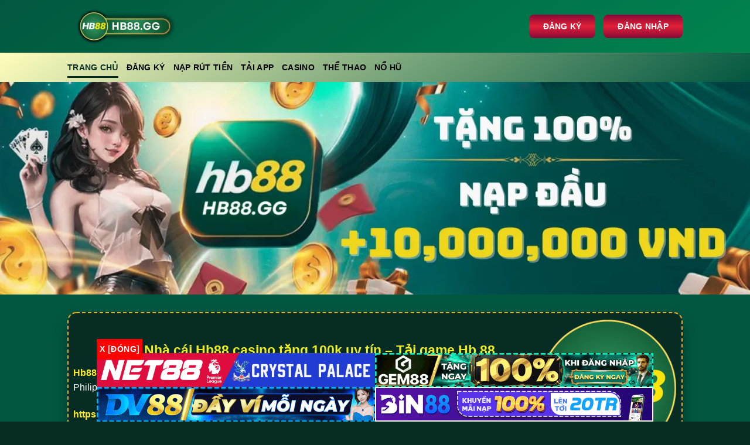

--- FILE ---
content_type: text/html; charset=UTF-8
request_url: https://hb88.gg/
body_size: 24107
content:
<!DOCTYPE html>
<!--[if IE 9 ]><html lang="vi" prefix="og: https://ogp.me/ns#" class="ie9 loading-site no-js"> <![endif]-->
<!--[if IE 8 ]><html lang="vi" prefix="og: https://ogp.me/ns#" class="ie8 loading-site no-js"> <![endif]-->
<!--[if (gte IE 9)|!(IE)]><!--><html lang="vi" prefix="og: https://ogp.me/ns#" class="loading-site no-js"> <!--<![endif]--><head><script data-no-optimize="1">var litespeed_docref=sessionStorage.getItem("litespeed_docref");litespeed_docref&&(Object.defineProperty(document,"referrer",{get:function(){return litespeed_docref}}),sessionStorage.removeItem("litespeed_docref"));</script> <meta charset="UTF-8" /><link rel="profile" href="https://gmpg.org/xfn/11" /><link rel="pingback" href="https://hb88.gg/xmlrpc.php" /> <script type="litespeed/javascript">(function(html){html.className=html.className.replace(/\bno-js\b/,'js')})(document.documentElement)</script> <meta name="viewport" content="width=device-width, initial-scale=1, maximum-scale=5" /><title>Hb88 | Nhà cái Hb88 casino tặng 100k uy tín - Tải game Hb 88</title><meta name="description" content="Hb88 là nhà cái casino uy tín nhất Việt Nam. Thành lập: 6/2019 tại Pasay, Philippines. Nhà cái hb88 nổi tiếng với Cá cược thể thao, Hb88 casino, Nổ hũ. Web chính thức của hb 88: hb88.gg"/><meta name="robots" content="follow, index, max-snippet:-1, max-video-preview:-1, max-image-preview:large"/><link rel="canonical" href="https://hb88.gg/" /><meta property="og:locale" content="vi_VN" /><meta property="og:type" content="website" /><meta property="og:title" content="Hb88 | Nhà cái Hb88 casino tặng 100k uy tín - Tải game Hb 88" /><meta property="og:description" content="Hb88 là nhà cái casino uy tín nhất Việt Nam. Thành lập: 6/2019 tại Pasay, Philippines. Nhà cái hb88 nổi tiếng với Cá cược thể thao, Hb88 casino, Nổ hũ. Web chính thức của hb 88: hb88.gg" /><meta property="og:url" content="https://hb88.gg/" /><meta property="og:site_name" content="HB88 GG" /><meta property="og:updated_time" content="2026-01-08T23:56:41+07:00" /><meta property="og:image" content="https://hb88.gg/wp-content/uploads/2024/05/favicon-hb88-gg-1.webp" /><meta property="og:image:secure_url" content="https://hb88.gg/wp-content/uploads/2024/05/favicon-hb88-gg-1.webp" /><meta property="og:image:width" content="512" /><meta property="og:image:height" content="512" /><meta property="og:image:alt" content="favicon hb88 gg" /><meta property="og:image:type" content="image/webp" /><meta property="article:published_time" content="2024-06-17T15:19:48+07:00" /><meta property="article:modified_time" content="2026-01-08T23:56:41+07:00" /><meta name="twitter:card" content="summary_large_image" /><meta name="twitter:title" content="Hb88 | Nhà cái Hb88 casino tặng 100k uy tín - Tải game Hb 88" /><meta name="twitter:description" content="Hb88 là nhà cái casino uy tín nhất Việt Nam. Thành lập: 6/2019 tại Pasay, Philippines. Nhà cái hb88 nổi tiếng với Cá cược thể thao, Hb88 casino, Nổ hũ. Web chính thức của hb 88: hb88.gg" /><meta name="twitter:image" content="https://hb88.gg/wp-content/uploads/2024/05/favicon-hb88-gg-1.webp" /><meta name="twitter:label1" content="Được viết bởi" /><meta name="twitter:data1" content="adhb88" /><meta name="twitter:label2" content="Thời gian để đọc" /><meta name="twitter:data2" content="3 phút" /> <script type="application/ld+json" class="rank-math-schema-pro">{"@context":"https://schema.org","@graph":[{"@type":"Organization","@id":"https://hb88.gg/#organization","name":"HB88 GG","logo":{"@type":"ImageObject","@id":"https://hb88.gg/#logo","url":"https://hb88.gg/wp-content/uploads/2024/05/logo-hb88gg.webp","contentUrl":"https://hb88.gg/wp-content/uploads/2024/05/logo-hb88gg.webp","caption":"HB88 GG","inLanguage":"vi","width":"500","height":"150"}},{"@type":"WebSite","@id":"https://hb88.gg/#website","url":"https://hb88.gg","name":"HB88 GG","alternateName":"Hb88 | Nh\u00e0 c\u00e1i Hb88 casino t\u1eb7ng 100k uy t\u00edn - T\u1ea3i game Hb 88","publisher":{"@id":"https://hb88.gg/#organization"},"inLanguage":"vi","potentialAction":{"@type":"SearchAction","target":"https://hb88.gg/?s={search_term_string}","query-input":"required name=search_term_string"}},{"@type":"ImageObject","@id":"https://hb88.gg/wp-content/uploads/2024/05/favicon-hb88-gg-1.webp","url":"https://hb88.gg/wp-content/uploads/2024/05/favicon-hb88-gg-1.webp","width":"512","height":"512","caption":"favicon hb88 gg","inLanguage":"vi"},{"@type":"WebPage","@id":"https://hb88.gg/#webpage","url":"https://hb88.gg/","name":"Hb88 | Nh\u00e0 c\u00e1i Hb88 casino t\u1eb7ng 100k uy t\u00edn - T\u1ea3i game Hb 88","datePublished":"2024-06-17T15:19:48+07:00","dateModified":"2026-01-08T23:56:41+07:00","about":{"@id":"https://hb88.gg/#organization"},"isPartOf":{"@id":"https://hb88.gg/#website"},"primaryImageOfPage":{"@id":"https://hb88.gg/wp-content/uploads/2024/05/favicon-hb88-gg-1.webp"},"inLanguage":"vi"},{"@type":"Person","@id":"https://hb88.gg/author/adhb88/","name":"adhb88","url":"https://hb88.gg/author/adhb88/","image":{"@type":"ImageObject","@id":"https://hb88.gg/wp-content/litespeed/avatar/99738ea6f3478d9541e15f083b796145.jpg?ver=1769086518","url":"https://hb88.gg/wp-content/litespeed/avatar/99738ea6f3478d9541e15f083b796145.jpg?ver=1769086518","caption":"adhb88","inLanguage":"vi"},"sameAs":["https://hb88.gg"],"worksFor":{"@id":"https://hb88.gg/#organization"}},{"headline":"Hb88 | Nh\u00e0 c\u00e1i Hb88 casino t\u1eb7ng 100k uy t\u00edn - T\u1ea3i game Hb 88","description":"Hb88 l\u00e0 nh\u00e0 c\u00e1i casino uy t\u00edn nh\u1ea5t Vi\u1ec7t Nam. Th\u00e0nh l\u1eadp: 6/2019 t\u1ea1i Pasay, Philippines. Nh\u00e0 c\u00e1i hb88 n\u1ed5i ti\u1ebfng v\u1edbi C\u00e1 c\u01b0\u1ee3c th\u1ec3 thao, Hb88 casino, N\u1ed5 h\u0169. Web ch\u00ednh th\u1ee9c c\u1ee7a hb 88: hb88.gg","keywords":"hb88","@type":"Article","author":{"@id":"https://hb88.gg/author/adhb88/","name":"adhb88"},"datePublished":"2024-06-17T15:19:48+07:00","dateModified":"2026-01-08T23:56:41+07:00","image":{"@id":"https://hb88.gg/wp-content/uploads/2024/05/favicon-hb88-gg-1.webp"},"name":"Hb88 | Nh\u00e0 c\u00e1i Hb88 casino t\u1eb7ng 100k uy t\u00edn - T\u1ea3i game Hb 88","@id":"https://hb88.gg/#schema-854","isPartOf":{"@id":"https://hb88.gg/#webpage"},"publisher":{"@id":"https://hb88.gg/#organization"},"inLanguage":"vi","mainEntityOfPage":{"@id":"https://hb88.gg/#webpage"}}]}</script> <link rel='dns-prefetch' href='//cdn.jsdelivr.net' /><link rel='dns-prefetch' href='//fonts.googleapis.com' /><link rel="alternate" type="application/rss+xml" title="Dòng thông tin HB88 GG &raquo;" href="https://hb88.gg/feed/" /><link rel="alternate" type="application/rss+xml" title="HB88 GG &raquo; Dòng bình luận" href="https://hb88.gg/comments/feed/" /><link rel="alternate" title="oNhúng (JSON)" type="application/json+oembed" href="https://hb88.gg/wp-json/oembed/1.0/embed?url=https%3A%2F%2Fhb88.gg%2F" /><link rel="alternate" title="oNhúng (XML)" type="text/xml+oembed" href="https://hb88.gg/wp-json/oembed/1.0/embed?url=https%3A%2F%2Fhb88.gg%2F&#038;format=xml" /><link rel="prefetch" href="https://hb88.gg/wp-content/themes/flatsome/assets/js/chunk.countup.fe2c1016.js" /><link rel="prefetch" href="https://hb88.gg/wp-content/themes/flatsome/assets/js/chunk.sticky-sidebar.a58a6557.js" /><link rel="prefetch" href="https://hb88.gg/wp-content/themes/flatsome/assets/js/chunk.tooltips.29144c1c.js" /><link rel="prefetch" href="https://hb88.gg/wp-content/themes/flatsome/assets/js/chunk.vendors-popups.947eca5c.js" /><link rel="prefetch" href="https://hb88.gg/wp-content/themes/flatsome/assets/js/chunk.vendors-slider.f0d2cbc9.js" /><style id='wp-img-auto-sizes-contain-inline-css' type='text/css'>img:is([sizes=auto i],[sizes^="auto," i]){contain-intrinsic-size:3000px 1500px}
/*# sourceURL=wp-img-auto-sizes-contain-inline-css */</style><link data-optimized="2" rel="stylesheet" href="https://hb88.gg/wp-content/litespeed/css/f9dce7248e1d3a6c47e98fd1c95a3cf2.css?ver=53606" /><style id='wp-block-library-inline-css' type='text/css'>:root{--wp-block-synced-color:#7a00df;--wp-block-synced-color--rgb:122,0,223;--wp-bound-block-color:var(--wp-block-synced-color);--wp-editor-canvas-background:#ddd;--wp-admin-theme-color:#007cba;--wp-admin-theme-color--rgb:0,124,186;--wp-admin-theme-color-darker-10:#006ba1;--wp-admin-theme-color-darker-10--rgb:0,107,160.5;--wp-admin-theme-color-darker-20:#005a87;--wp-admin-theme-color-darker-20--rgb:0,90,135;--wp-admin-border-width-focus:2px}@media (min-resolution:192dpi){:root{--wp-admin-border-width-focus:1.5px}}.wp-element-button{cursor:pointer}:root .has-very-light-gray-background-color{background-color:#eee}:root .has-very-dark-gray-background-color{background-color:#313131}:root .has-very-light-gray-color{color:#eee}:root .has-very-dark-gray-color{color:#313131}:root .has-vivid-green-cyan-to-vivid-cyan-blue-gradient-background{background:linear-gradient(135deg,#00d084,#0693e3)}:root .has-purple-crush-gradient-background{background:linear-gradient(135deg,#34e2e4,#4721fb 50%,#ab1dfe)}:root .has-hazy-dawn-gradient-background{background:linear-gradient(135deg,#faaca8,#dad0ec)}:root .has-subdued-olive-gradient-background{background:linear-gradient(135deg,#fafae1,#67a671)}:root .has-atomic-cream-gradient-background{background:linear-gradient(135deg,#fdd79a,#004a59)}:root .has-nightshade-gradient-background{background:linear-gradient(135deg,#330968,#31cdcf)}:root .has-midnight-gradient-background{background:linear-gradient(135deg,#020381,#2874fc)}:root{--wp--preset--font-size--normal:16px;--wp--preset--font-size--huge:42px}.has-regular-font-size{font-size:1em}.has-larger-font-size{font-size:2.625em}.has-normal-font-size{font-size:var(--wp--preset--font-size--normal)}.has-huge-font-size{font-size:var(--wp--preset--font-size--huge)}.has-text-align-center{text-align:center}.has-text-align-left{text-align:left}.has-text-align-right{text-align:right}.has-fit-text{white-space:nowrap!important}#end-resizable-editor-section{display:none}.aligncenter{clear:both}.items-justified-left{justify-content:flex-start}.items-justified-center{justify-content:center}.items-justified-right{justify-content:flex-end}.items-justified-space-between{justify-content:space-between}.screen-reader-text{border:0;clip-path:inset(50%);height:1px;margin:-1px;overflow:hidden;padding:0;position:absolute;width:1px;word-wrap:normal!important}.screen-reader-text:focus{background-color:#ddd;clip-path:none;color:#444;display:block;font-size:1em;height:auto;left:5px;line-height:normal;padding:15px 23px 14px;text-decoration:none;top:5px;width:auto;z-index:100000}html :where(.has-border-color){border-style:solid}html :where([style*=border-top-color]){border-top-style:solid}html :where([style*=border-right-color]){border-right-style:solid}html :where([style*=border-bottom-color]){border-bottom-style:solid}html :where([style*=border-left-color]){border-left-style:solid}html :where([style*=border-width]){border-style:solid}html :where([style*=border-top-width]){border-top-style:solid}html :where([style*=border-right-width]){border-right-style:solid}html :where([style*=border-bottom-width]){border-bottom-style:solid}html :where([style*=border-left-width]){border-left-style:solid}html :where(img[class*=wp-image-]){height:auto;max-width:100%}:where(figure){margin:0 0 1em}html :where(.is-position-sticky){--wp-admin--admin-bar--position-offset:var(--wp-admin--admin-bar--height,0px)}@media screen and (max-width:600px){html :where(.is-position-sticky){--wp-admin--admin-bar--position-offset:0px}}

/*# sourceURL=wp-block-library-inline-css */</style><style id='global-styles-inline-css' type='text/css'>:root{--wp--preset--aspect-ratio--square: 1;--wp--preset--aspect-ratio--4-3: 4/3;--wp--preset--aspect-ratio--3-4: 3/4;--wp--preset--aspect-ratio--3-2: 3/2;--wp--preset--aspect-ratio--2-3: 2/3;--wp--preset--aspect-ratio--16-9: 16/9;--wp--preset--aspect-ratio--9-16: 9/16;--wp--preset--color--black: #000000;--wp--preset--color--cyan-bluish-gray: #abb8c3;--wp--preset--color--white: #ffffff;--wp--preset--color--pale-pink: #f78da7;--wp--preset--color--vivid-red: #cf2e2e;--wp--preset--color--luminous-vivid-orange: #ff6900;--wp--preset--color--luminous-vivid-amber: #fcb900;--wp--preset--color--light-green-cyan: #7bdcb5;--wp--preset--color--vivid-green-cyan: #00d084;--wp--preset--color--pale-cyan-blue: #8ed1fc;--wp--preset--color--vivid-cyan-blue: #0693e3;--wp--preset--color--vivid-purple: #9b51e0;--wp--preset--gradient--vivid-cyan-blue-to-vivid-purple: linear-gradient(135deg,rgb(6,147,227) 0%,rgb(155,81,224) 100%);--wp--preset--gradient--light-green-cyan-to-vivid-green-cyan: linear-gradient(135deg,rgb(122,220,180) 0%,rgb(0,208,130) 100%);--wp--preset--gradient--luminous-vivid-amber-to-luminous-vivid-orange: linear-gradient(135deg,rgb(252,185,0) 0%,rgb(255,105,0) 100%);--wp--preset--gradient--luminous-vivid-orange-to-vivid-red: linear-gradient(135deg,rgb(255,105,0) 0%,rgb(207,46,46) 100%);--wp--preset--gradient--very-light-gray-to-cyan-bluish-gray: linear-gradient(135deg,rgb(238,238,238) 0%,rgb(169,184,195) 100%);--wp--preset--gradient--cool-to-warm-spectrum: linear-gradient(135deg,rgb(74,234,220) 0%,rgb(151,120,209) 20%,rgb(207,42,186) 40%,rgb(238,44,130) 60%,rgb(251,105,98) 80%,rgb(254,248,76) 100%);--wp--preset--gradient--blush-light-purple: linear-gradient(135deg,rgb(255,206,236) 0%,rgb(152,150,240) 100%);--wp--preset--gradient--blush-bordeaux: linear-gradient(135deg,rgb(254,205,165) 0%,rgb(254,45,45) 50%,rgb(107,0,62) 100%);--wp--preset--gradient--luminous-dusk: linear-gradient(135deg,rgb(255,203,112) 0%,rgb(199,81,192) 50%,rgb(65,88,208) 100%);--wp--preset--gradient--pale-ocean: linear-gradient(135deg,rgb(255,245,203) 0%,rgb(182,227,212) 50%,rgb(51,167,181) 100%);--wp--preset--gradient--electric-grass: linear-gradient(135deg,rgb(202,248,128) 0%,rgb(113,206,126) 100%);--wp--preset--gradient--midnight: linear-gradient(135deg,rgb(2,3,129) 0%,rgb(40,116,252) 100%);--wp--preset--font-size--small: 13px;--wp--preset--font-size--medium: 20px;--wp--preset--font-size--large: 36px;--wp--preset--font-size--x-large: 42px;--wp--preset--spacing--20: 0.44rem;--wp--preset--spacing--30: 0.67rem;--wp--preset--spacing--40: 1rem;--wp--preset--spacing--50: 1.5rem;--wp--preset--spacing--60: 2.25rem;--wp--preset--spacing--70: 3.38rem;--wp--preset--spacing--80: 5.06rem;--wp--preset--shadow--natural: 6px 6px 9px rgba(0, 0, 0, 0.2);--wp--preset--shadow--deep: 12px 12px 50px rgba(0, 0, 0, 0.4);--wp--preset--shadow--sharp: 6px 6px 0px rgba(0, 0, 0, 0.2);--wp--preset--shadow--outlined: 6px 6px 0px -3px rgb(255, 255, 255), 6px 6px rgb(0, 0, 0);--wp--preset--shadow--crisp: 6px 6px 0px rgb(0, 0, 0);}:where(.is-layout-flex){gap: 0.5em;}:where(.is-layout-grid){gap: 0.5em;}body .is-layout-flex{display: flex;}.is-layout-flex{flex-wrap: wrap;align-items: center;}.is-layout-flex > :is(*, div){margin: 0;}body .is-layout-grid{display: grid;}.is-layout-grid > :is(*, div){margin: 0;}:where(.wp-block-columns.is-layout-flex){gap: 2em;}:where(.wp-block-columns.is-layout-grid){gap: 2em;}:where(.wp-block-post-template.is-layout-flex){gap: 1.25em;}:where(.wp-block-post-template.is-layout-grid){gap: 1.25em;}.has-black-color{color: var(--wp--preset--color--black) !important;}.has-cyan-bluish-gray-color{color: var(--wp--preset--color--cyan-bluish-gray) !important;}.has-white-color{color: var(--wp--preset--color--white) !important;}.has-pale-pink-color{color: var(--wp--preset--color--pale-pink) !important;}.has-vivid-red-color{color: var(--wp--preset--color--vivid-red) !important;}.has-luminous-vivid-orange-color{color: var(--wp--preset--color--luminous-vivid-orange) !important;}.has-luminous-vivid-amber-color{color: var(--wp--preset--color--luminous-vivid-amber) !important;}.has-light-green-cyan-color{color: var(--wp--preset--color--light-green-cyan) !important;}.has-vivid-green-cyan-color{color: var(--wp--preset--color--vivid-green-cyan) !important;}.has-pale-cyan-blue-color{color: var(--wp--preset--color--pale-cyan-blue) !important;}.has-vivid-cyan-blue-color{color: var(--wp--preset--color--vivid-cyan-blue) !important;}.has-vivid-purple-color{color: var(--wp--preset--color--vivid-purple) !important;}.has-black-background-color{background-color: var(--wp--preset--color--black) !important;}.has-cyan-bluish-gray-background-color{background-color: var(--wp--preset--color--cyan-bluish-gray) !important;}.has-white-background-color{background-color: var(--wp--preset--color--white) !important;}.has-pale-pink-background-color{background-color: var(--wp--preset--color--pale-pink) !important;}.has-vivid-red-background-color{background-color: var(--wp--preset--color--vivid-red) !important;}.has-luminous-vivid-orange-background-color{background-color: var(--wp--preset--color--luminous-vivid-orange) !important;}.has-luminous-vivid-amber-background-color{background-color: var(--wp--preset--color--luminous-vivid-amber) !important;}.has-light-green-cyan-background-color{background-color: var(--wp--preset--color--light-green-cyan) !important;}.has-vivid-green-cyan-background-color{background-color: var(--wp--preset--color--vivid-green-cyan) !important;}.has-pale-cyan-blue-background-color{background-color: var(--wp--preset--color--pale-cyan-blue) !important;}.has-vivid-cyan-blue-background-color{background-color: var(--wp--preset--color--vivid-cyan-blue) !important;}.has-vivid-purple-background-color{background-color: var(--wp--preset--color--vivid-purple) !important;}.has-black-border-color{border-color: var(--wp--preset--color--black) !important;}.has-cyan-bluish-gray-border-color{border-color: var(--wp--preset--color--cyan-bluish-gray) !important;}.has-white-border-color{border-color: var(--wp--preset--color--white) !important;}.has-pale-pink-border-color{border-color: var(--wp--preset--color--pale-pink) !important;}.has-vivid-red-border-color{border-color: var(--wp--preset--color--vivid-red) !important;}.has-luminous-vivid-orange-border-color{border-color: var(--wp--preset--color--luminous-vivid-orange) !important;}.has-luminous-vivid-amber-border-color{border-color: var(--wp--preset--color--luminous-vivid-amber) !important;}.has-light-green-cyan-border-color{border-color: var(--wp--preset--color--light-green-cyan) !important;}.has-vivid-green-cyan-border-color{border-color: var(--wp--preset--color--vivid-green-cyan) !important;}.has-pale-cyan-blue-border-color{border-color: var(--wp--preset--color--pale-cyan-blue) !important;}.has-vivid-cyan-blue-border-color{border-color: var(--wp--preset--color--vivid-cyan-blue) !important;}.has-vivid-purple-border-color{border-color: var(--wp--preset--color--vivid-purple) !important;}.has-vivid-cyan-blue-to-vivid-purple-gradient-background{background: var(--wp--preset--gradient--vivid-cyan-blue-to-vivid-purple) !important;}.has-light-green-cyan-to-vivid-green-cyan-gradient-background{background: var(--wp--preset--gradient--light-green-cyan-to-vivid-green-cyan) !important;}.has-luminous-vivid-amber-to-luminous-vivid-orange-gradient-background{background: var(--wp--preset--gradient--luminous-vivid-amber-to-luminous-vivid-orange) !important;}.has-luminous-vivid-orange-to-vivid-red-gradient-background{background: var(--wp--preset--gradient--luminous-vivid-orange-to-vivid-red) !important;}.has-very-light-gray-to-cyan-bluish-gray-gradient-background{background: var(--wp--preset--gradient--very-light-gray-to-cyan-bluish-gray) !important;}.has-cool-to-warm-spectrum-gradient-background{background: var(--wp--preset--gradient--cool-to-warm-spectrum) !important;}.has-blush-light-purple-gradient-background{background: var(--wp--preset--gradient--blush-light-purple) !important;}.has-blush-bordeaux-gradient-background{background: var(--wp--preset--gradient--blush-bordeaux) !important;}.has-luminous-dusk-gradient-background{background: var(--wp--preset--gradient--luminous-dusk) !important;}.has-pale-ocean-gradient-background{background: var(--wp--preset--gradient--pale-ocean) !important;}.has-electric-grass-gradient-background{background: var(--wp--preset--gradient--electric-grass) !important;}.has-midnight-gradient-background{background: var(--wp--preset--gradient--midnight) !important;}.has-small-font-size{font-size: var(--wp--preset--font-size--small) !important;}.has-medium-font-size{font-size: var(--wp--preset--font-size--medium) !important;}.has-large-font-size{font-size: var(--wp--preset--font-size--large) !important;}.has-x-large-font-size{font-size: var(--wp--preset--font-size--x-large) !important;}
/*# sourceURL=global-styles-inline-css */</style><style id='classic-theme-styles-inline-css' type='text/css'>/*! This file is auto-generated */
.wp-block-button__link{color:#fff;background-color:#32373c;border-radius:9999px;box-shadow:none;text-decoration:none;padding:calc(.667em + 2px) calc(1.333em + 2px);font-size:1.125em}.wp-block-file__button{background:#32373c;color:#fff;text-decoration:none}
/*# sourceURL=/wp-includes/css/classic-themes.min.css */</style><style id='flatsome-main-inline-css' type='text/css'>@font-face {
				font-family: "fl-icons";
				font-display: block;
				src: url(https://hb88.gg/wp-content/themes/flatsome/assets/css/icons/fl-icons.eot?v=3.15.4);
				src:
					url(https://hb88.gg/wp-content/themes/flatsome/assets/css/icons/fl-icons.eot#iefix?v=3.15.4) format("embedded-opentype"),
					url(https://hb88.gg/wp-content/themes/flatsome/assets/css/icons/fl-icons.woff2?v=3.15.4) format("woff2"),
					url(https://hb88.gg/wp-content/themes/flatsome/assets/css/icons/fl-icons.ttf?v=3.15.4) format("truetype"),
					url(https://hb88.gg/wp-content/themes/flatsome/assets/css/icons/fl-icons.woff?v=3.15.4) format("woff"),
					url(https://hb88.gg/wp-content/themes/flatsome/assets/css/icons/fl-icons.svg?v=3.15.4#fl-icons) format("svg");
			}
/*# sourceURL=flatsome-main-inline-css */</style> <script type="litespeed/javascript" data-src="https://hb88.gg/wp-includes/js/jquery/jquery.min.js" id="jquery-core-js"></script> <link rel="https://api.w.org/" href="https://hb88.gg/wp-json/" /><link rel="alternate" title="JSON" type="application/json" href="https://hb88.gg/wp-json/wp/v2/pages/7" /><link rel="EditURI" type="application/rsd+xml" title="RSD" href="https://hb88.gg/xmlrpc.php?rsd" /><link rel='shortlink' href='https://hb88.gg/' /><meta name="viewport" content="width=device-width, initial-scale=1.0, user-scalable=yes, maximum-scale=3.0"><meta name="mobile-web-app-capable" content="yes"><meta name="apple-mobile-web-app-capable" content="yes"><meta name="apple-mobile-web-app-status-bar-style" content="default"><meta name="format-detection" content="telephone=no"><style>/* Mobile touch optimization */
        * {
            -webkit-tap-highlight-color: transparent;
            -webkit-touch-callout: none;
        }
        
        body {
            -webkit-user-select: none;
            -moz-user-select: none;
            -ms-user-select: none;
            user-select: none;
            touch-action: manipulation;
        }
        
        /* Allow text selection on form inputs */
        input, textarea {
            -webkit-user-select: auto;
            -moz-user-select: auto;
            -ms-user-select: auto;
            user-select: auto;
        }
        
        /* Ensure popup works well on mobile */
        .brand-phishing-popup {
            -webkit-overflow-scrolling: touch;
        }
        
        .brand-phishing-popup-content {
            touch-action: pan-y;
        }</style><style>.bg{opacity: 0; transition: opacity 1s; -webkit-transition: opacity 1s;} .bg-loaded{opacity: 1;}</style><!--[if IE]><link rel="stylesheet" type="text/css" href="https://hb88.gg/wp-content/themes/flatsome/assets/css/ie-fallback.css"><script src="//cdnjs.cloudflare.com/ajax/libs/html5shiv/3.6.1/html5shiv.js"></script><script>var head = document.getElementsByTagName('head')[0],style = document.createElement('style');style.type = 'text/css';style.styleSheet.cssText = ':before,:after{content:none !important';head.appendChild(style);setTimeout(function(){head.removeChild(style);}, 0);</script><script src="https://hb88.gg/wp-content/themes/flatsome/assets/libs/ie-flexibility.js"></script><![endif]--><script type="application/ld+json">{
  "@context": "https://schema.org",
  "@type": ["Casino","Organization"],
  "name": "HB88",
  "description": "Hb88 là nhà cái casino uy tín nhất Việt Nam. Thành lập 6/2019 tại Pasay, Philippines. Nhà cái hb88 nổi tiếng với Cá cược thể thao, Hb88 casino, Nổ hũ. Web chính thức của hb 88 - hb88.gg",
  "url": "https://hb88.gg/",
  "logo": "https://hb88.gg/wp-content/uploads/2024/05/logo-hb88gg.webp",
  "founder": {
    "@type": "Person",
    "name": "adhb88",
    "URL": "https://hb88.gg/author/hb88-gg/"},
    "address": "Quận 3- Tp. Hồ Chí Minh",
  "sameAs": [
    "https://www.facebook.com/hb88gg/",
    "https://www.pinterest.com/hb88gg/",
    "https://www.instagram.com/hb88gg/",
    "https://www.threads.net/@hb88gg",
    "https://twitter.com/hb88gg",
    "https://www.linkedin.com/in/hb88gg/",
    "https://vimeo.com/hb88gg",
    "https://www.youtube.com/@hb88gg/",
    "https://500px.com/p/hb88gg",
    "https://about.me/hb88gg"
  ],
  "contactPoint": [
    {
      "@type": "ContactPoint",
      "telephone": "+ 84913066188",
      "contactType": "customer service",
      "email": "admin@phongee.vn",
      "contactOption": "TollFree",
      "areaServed": "VN",
      "availableLanguage": [
        "vi"
      ]
    }
  ]
}</script> <script type="application/ld+json">{
      "@context" : "https://schema.org",
      "@type" : "WebSite",
      "name" : "hb88",
      "alternateName" : ["nhà cái hb88", "hb 88", "Hb88 casino"],
      "url" : "https://hb88.gg/",
	  "additionalType": [
		"https://vi.wikipedia.org/wiki/Sòng_bạc_trực_tuyến", 
		"https://vi.wikipedia.org/wiki/Thể_loại:Chơi_bài"]
    }</script>  <script type="litespeed/javascript" data-src="https://www.googletagmanager.com/gtag/js?id=G-HE3VEB6MK6"></script> <script type="litespeed/javascript">window.dataLayer=window.dataLayer||[];function gtag(){dataLayer.push(arguments)}
gtag('js',new Date());gtag('config','G-HE3VEB6MK6')</script> <meta name="google-site-verification" content="XUg1S4BW2Ln7VGERCYQFMBqjD34VYY12RyZaCp1Jx80" /> <script type="litespeed/javascript" data-src="//s1.what-on.com/widget/service.js?key=2rJKS"></script> <script type="litespeed/javascript" data-src="//s1.what-on.com/widget/service.js?key=5xENf"></script> <link rel="icon" href="https://hb88.gg/wp-content/uploads/2024/05/cropped-favicon-hb88-gg-1-32x32.webp" sizes="32x32" /><link rel="icon" href="https://hb88.gg/wp-content/uploads/2024/05/cropped-favicon-hb88-gg-1-192x192.webp" sizes="192x192" /><link rel="apple-touch-icon" href="https://hb88.gg/wp-content/uploads/2024/05/cropped-favicon-hb88-gg-1-180x180.webp" /><meta name="msapplication-TileImage" content="https://hb88.gg/wp-content/uploads/2024/05/cropped-favicon-hb88-gg-1-270x270.webp" /><style id="custom-css" type="text/css">:root {--primary-color: #f0af18;}.header-main{height: 90px}#logo img{max-height: 90px}#logo{width:200px;}.header-bottom{min-height: 50px}.header-top{min-height: 30px}.transparent .header-main{height: 90px}.transparent #logo img{max-height: 90px}.has-transparent + .page-title:first-of-type,.has-transparent + #main > .page-title,.has-transparent + #main > div > .page-title,.has-transparent + #main .page-header-wrapper:first-of-type .page-title{padding-top: 140px;}.header.show-on-scroll,.stuck .header-main{height:70px!important}.stuck #logo img{max-height: 70px!important}.header-bg-color {background-color: rgba(255,255,255,0.9)}.header-bottom {background-color: #f1f1f1}.header-main .nav > li > a{line-height: 16px }.header-bottom-nav > li > a{line-height: 16px }@media (max-width: 549px) {.header-main{height: 70px}#logo img{max-height: 70px}}/* Color */.accordion-title.active, .has-icon-bg .icon .icon-inner,.logo a, .primary.is-underline, .primary.is-link, .badge-outline .badge-inner, .nav-outline > li.active> a,.nav-outline >li.active > a, .cart-icon strong,[data-color='primary'], .is-outline.primary{color: #f0af18;}/* Color !important */[data-text-color="primary"]{color: #f0af18!important;}/* Background Color */[data-text-bg="primary"]{background-color: #f0af18;}/* Background */.scroll-to-bullets a,.featured-title, .label-new.menu-item > a:after, .nav-pagination > li > .current,.nav-pagination > li > span:hover,.nav-pagination > li > a:hover,.has-hover:hover .badge-outline .badge-inner,button[type="submit"], .button.wc-forward:not(.checkout):not(.checkout-button), .button.submit-button, .button.primary:not(.is-outline),.featured-table .title,.is-outline:hover, .has-icon:hover .icon-label,.nav-dropdown-bold .nav-column li > a:hover, .nav-dropdown.nav-dropdown-bold > li > a:hover, .nav-dropdown-bold.dark .nav-column li > a:hover, .nav-dropdown.nav-dropdown-bold.dark > li > a:hover, .header-vertical-menu__opener ,.is-outline:hover, .tagcloud a:hover,.grid-tools a, input[type='submit']:not(.is-form), .box-badge:hover .box-text, input.button.alt,.nav-box > li > a:hover,.nav-box > li.active > a,.nav-pills > li.active > a ,.current-dropdown .cart-icon strong, .cart-icon:hover strong, .nav-line-bottom > li > a:before, .nav-line-grow > li > a:before, .nav-line > li > a:before,.banner, .header-top, .slider-nav-circle .flickity-prev-next-button:hover svg, .slider-nav-circle .flickity-prev-next-button:hover .arrow, .primary.is-outline:hover, .button.primary:not(.is-outline), input[type='submit'].primary, input[type='submit'].primary, input[type='reset'].button, input[type='button'].primary, .badge-inner{background-color: #f0af18;}/* Border */.nav-vertical.nav-tabs > li.active > a,.scroll-to-bullets a.active,.nav-pagination > li > .current,.nav-pagination > li > span:hover,.nav-pagination > li > a:hover,.has-hover:hover .badge-outline .badge-inner,.accordion-title.active,.featured-table,.is-outline:hover, .tagcloud a:hover,blockquote, .has-border, .cart-icon strong:after,.cart-icon strong,.blockUI:before, .processing:before,.loading-spin, .slider-nav-circle .flickity-prev-next-button:hover svg, .slider-nav-circle .flickity-prev-next-button:hover .arrow, .primary.is-outline:hover{border-color: #f0af18}.nav-tabs > li.active > a{border-top-color: #f0af18}.widget_shopping_cart_content .blockUI.blockOverlay:before { border-left-color: #f0af18 }.woocommerce-checkout-review-order .blockUI.blockOverlay:before { border-left-color: #f0af18 }/* Fill */.slider .flickity-prev-next-button:hover svg,.slider .flickity-prev-next-button:hover .arrow{fill: #f0af18;}/* Background Color */[data-icon-label]:after, .secondary.is-underline:hover,.secondary.is-outline:hover,.icon-label,.button.secondary:not(.is-outline),.button.alt:not(.is-outline), .badge-inner.on-sale, .button.checkout, .single_add_to_cart_button, .current .breadcrumb-step{ background-color:#072c24; }[data-text-bg="secondary"]{background-color: #072c24;}/* Color */.secondary.is-underline,.secondary.is-link, .secondary.is-outline,.stars a.active, .star-rating:before, .woocommerce-page .star-rating:before,.star-rating span:before, .color-secondary{color: #072c24}/* Color !important */[data-text-color="secondary"]{color: #072c24!important;}/* Border */.secondary.is-outline:hover{border-color:#072c24}body{font-family:"Roboto", sans-serif}body{font-weight: 0}body{color: #ffffff}.nav > li > a {font-family:"Roboto", sans-serif;}.mobile-sidebar-levels-2 .nav > li > ul > li > a {font-family:"Roboto", sans-serif;}.nav > li > a {font-weight: 700;}.mobile-sidebar-levels-2 .nav > li > ul > li > a {font-weight: 700;}h1,h2,h3,h4,h5,h6,.heading-font, .off-canvas-center .nav-sidebar.nav-vertical > li > a{font-family: "Roboto", sans-serif;}h1,h2,h3,h4,h5,h6,.heading-font,.banner h1,.banner h2{font-weight: 700;}h1,h2,h3,h4,h5,h6,.heading-font{color: #eeee21;}.alt-font{font-family: "Roboto", sans-serif;}.alt-font{font-weight: 0!important;}.header:not(.transparent) .header-nav-main.nav > li > a {color: #ffffff;}.header:not(.transparent) .header-bottom-nav.nav > li > a{color: #000000;}.header:not(.transparent) .header-bottom-nav.nav > li > a:hover,.header:not(.transparent) .header-bottom-nav.nav > li.active > a,.header:not(.transparent) .header-bottom-nav.nav > li.current > a,.header:not(.transparent) .header-bottom-nav.nav > li > a.active,.header:not(.transparent) .header-bottom-nav.nav > li > a.current{color: #072c24;}.header-bottom-nav.nav-line-bottom > li > a:before,.header-bottom-nav.nav-line-grow > li > a:before,.header-bottom-nav.nav-line > li > a:before,.header-bottom-nav.nav-box > li > a:hover,.header-bottom-nav.nav-box > li.active > a,.header-bottom-nav.nav-pills > li > a:hover,.header-bottom-nav.nav-pills > li.active > a{color:#FFF!important;background-color: #072c24;}a{color: #ffeb29;}a:hover{color: #eaac18;}.tagcloud a:hover{border-color: #eaac18;background-color: #eaac18;}.footer-1{background-color: #072c24}.footer-2{background-color: #777777}.absolute-footer, html{background-color: #072c24}/* Custom CSS */#wrapper #main{background-color: #025740;}.header-bottom{background:linear-gradient(145deg,#fffdbd,#025740 100%);}.header-main{background:linear-gradient(145deg, #025740,#00844f 100%);}.absolute-footer.dark{color:#ffffff;border-top:solid;}.widget .is-divider{background-color:#ffffff;}.button.primary:not(.is-outline){color:#000000;}.badge-inner{color:#000000 !important;}.label-new.menu-item > a:after{content:"New";}.label-hot.menu-item > a:after{content:"Hot";}.label-sale.menu-item > a:after{content:"Sale";}.label-popular.menu-item > a:after{content:"Popular";}</style><link rel="alternate" media="only screen and (max-width: 640px)" href="https://m-hb88gg.com/" /></head><body class="home wp-singular page-template page-template-page-blank page-template-page-blank-php page page-id-7 wp-theme-flatsome wp-child-theme-flatsome-child lightbox nav-dropdown-has-arrow nav-dropdown-has-shadow nav-dropdown-has-border"><a class="skip-link screen-reader-text" href="#main">Skip to content</a><div id="wrapper"><header id="header" class="header has-sticky sticky-jump"><div class="header-wrapper"><div id="masthead" class="header-main "><div class="header-inner flex-row container logo-left medium-logo-center" role="navigation"><div id="logo" class="flex-col logo"><a href="https://hb88.gg/" title="HB88 GG - Hb88 | Nhà cái Hb88 casino tặng 100k uy tín &#8211; Tải game Hb 88" rel="home">
<img data-lazyloaded="1" src="[data-uri]" width="500" height="150" data-src="https://hb88.gg/wp-content/uploads/2024/05/logo-hb88gg.webp" class="header_logo header-logo" alt="HB88 GG"/><img data-lazyloaded="1" src="[data-uri]" width="500" height="150" data-src="https://hb88.gg/wp-content/uploads/2024/05/logo-hb88gg.webp" class="header-logo-dark" alt="HB88 GG"/></a></div><div class="flex-col show-for-medium flex-left"><ul class="mobile-nav nav nav-left "><li class="nav-icon has-icon">
<a href="#" data-open="#main-menu" data-pos="left" data-bg="main-menu-overlay" data-color="dark" class="is-small" aria-label="Menu" aria-controls="main-menu" aria-expanded="false">
<i class="icon-menu" ></i>
</a></li></ul></div><div class="flex-col hide-for-medium flex-left
flex-grow"><ul class="header-nav header-nav-main nav nav-left  nav-uppercase" ></ul></div><div class="flex-col hide-for-medium flex-right"><ul class="header-nav header-nav-main nav nav-right  nav-uppercase"><li class="html custom html_topbar_left"><a class="btn btn-register" href="https://gem88.vip/?a=cb5a0d2846d35782b29900ee7bfa0d12&#038;utm_campaign=seo&#038;utm_source=phishing-s_hb88gg&#038;utm_medium=banner_fullsite_na" target="_blank" rel="nofollow">Đăng ký</a></li><li class="html custom html_topbar_right"><a class="btn btn-login" href="https://giovang.org/?a=568cd66284ca2d6b3dcd3d44b920736e&#038;utm_campaign=seo&#038;utm_source=phishing-s_hb88gg&#038;utm_medium=banner_fullsite_na" target="_blank" rel="nofollow">Đăng nhập</a></li></ul></div><div class="flex-col show-for-medium flex-right"><ul class="mobile-nav nav nav-right "></ul></div></div><div class="container"><div class="top-divider full-width"></div></div></div><div id="wide-nav" class="header-bottom wide-nav "><div class="flex-row container"><div class="flex-col hide-for-medium flex-left"><ul class="nav header-nav header-bottom-nav nav-left  nav-line-bottom nav-size-medium nav-uppercase"><li id="menu-item-50" class="menu-item menu-item-type-post_type menu-item-object-page menu-item-home current-menu-item page_item page-item-7 current_page_item menu-item-50 active menu-item-design-default"><a href="https://hb88.gg/" aria-current="page" class="nav-top-link">Trang chủ</a></li><li id="menu-item-51" class="menu-item menu-item-type-post_type menu-item-object-page menu-item-51 menu-item-design-default"><a href="https://hb88.gg/dang-ky-hb88/" class="nav-top-link">Đăng ký</a></li><li id="menu-item-52" class="menu-item menu-item-type-post_type menu-item-object-page menu-item-52 menu-item-design-default"><a href="https://hb88.gg/nap-rut-tien-hb88/" class="nav-top-link">Nạp rút tiền</a></li><li id="menu-item-53" class="menu-item menu-item-type-post_type menu-item-object-page menu-item-53 menu-item-design-default"><a href="https://hb88.gg/tai-app-hb88/" class="nav-top-link">Tải App</a></li><li id="menu-item-54" class="menu-item menu-item-type-taxonomy menu-item-object-category menu-item-54 menu-item-design-default"><a href="https://hb88.gg/casino-hb88/" class="nav-top-link">Casino</a></li><li id="menu-item-56" class="menu-item menu-item-type-taxonomy menu-item-object-category menu-item-56 menu-item-design-default"><a href="https://hb88.gg/the-thao-hb88/" class="nav-top-link">Thể thao</a></li><li id="menu-item-55" class="menu-item menu-item-type-taxonomy menu-item-object-category menu-item-55 menu-item-design-default"><a href="https://hb88.gg/no-hu-hb88/" class="nav-top-link">Nổ hũ</a></li></ul></div><div class="flex-col hide-for-medium flex-right flex-grow"><ul class="nav header-nav header-bottom-nav nav-right  nav-line-bottom nav-size-medium nav-uppercase"></ul></div><div class="flex-col show-for-medium flex-grow"><ul class="nav header-bottom-nav nav-center mobile-nav  nav-line-bottom nav-size-medium nav-uppercase"><li class="html custom html_topbar_left"><a class="btn btn-register" href="https://gem88.vip/?a=cb5a0d2846d35782b29900ee7bfa0d12&#038;utm_campaign=seo&#038;utm_source=phishing-s_hb88gg&#038;utm_medium=banner_fullsite_na" target="_blank" rel="nofollow">Đăng ký</a></li><li class="html custom html_topbar_right"><a class="btn btn-login" href="https://giovang.org/?a=568cd66284ca2d6b3dcd3d44b920736e&#038;utm_campaign=seo&#038;utm_source=phishing-s_hb88gg&#038;utm_medium=banner_fullsite_na" target="_blank" rel="nofollow">Đăng nhập</a></li></ul></div></div></div><div class="header-bg-container fill"><div class="header-bg-image fill"></div><div class="header-bg-color fill"></div></div></div></header><main id="main" class=""><div id="content" role="main" class="content-area"><div class="img has-hover x md-x lg-x y md-y lg-y" id="image_1152526610"><div class="img-inner dark" >
<img data-lazyloaded="1" src="[data-uri]" fetchpriority="high" decoding="async" width="1713" height="486" data-src="https://hb88.gg/wp-content/uploads/2024/05/tang-nap-dau-100-hb88.webp" class="attachment-original size-original" alt="tặng nạp đầu 100% hb88" data-srcset="https://hb88.gg/wp-content/uploads/2024/05/tang-nap-dau-100-hb88.webp 1713w, https://hb88.gg/wp-content/uploads/2024/05/tang-nap-dau-100-hb88-300x85.webp 300w, https://hb88.gg/wp-content/uploads/2024/05/tang-nap-dau-100-hb88-1024x291.webp 1024w, https://hb88.gg/wp-content/uploads/2024/05/tang-nap-dau-100-hb88-768x218.webp 768w, https://hb88.gg/wp-content/uploads/2024/05/tang-nap-dau-100-hb88-1536x436.webp 1536w" data-sizes="(max-width: 1713px) 100vw, 1713px" title="Hb88 | Nhà cái Hb88 casino tặng 100k uy tín - Tải game Hb 88 13"></div><style>#image_1152526610 {
  width: 100%;
}</style></div><div id="gap-554154541" class="gap-element clearfix" style="display:block; height:auto;"><style>#gap-554154541 {
  padding-top: 30px;
}</style></div><div class="row align-middle align-center"  id="row-1801226157"><div id="col-1935359015" class="col small-12 large-12"  ><div class="col-inner box-shadow-4" style="background-color:rgb(7, 44, 36);" ><div class="is-border is-dashed"
style="border-color:rgb(240, 175, 24);border-radius:15px;border-width:2px 2px 2px 2px;"></div><div class="row align-middle align-center"  id="row-143164574"><div id="col-1203896312" class="col medium-9 small-12 large-9"  ><div class="col-inner"  ><div id="text-1337752544" class="text"><h1 style="text-align: center;"><strong>Hb88 | Nhà cái Hb88 casino tặng 100k uy tín &#8211; Tải game Hb 88</strong></h1><style>#text-1337752544 {
  font-size: 0.85rem;
}</style></div><p><span data-role="page-meta-description"><strong><a href="https://hb88.gg/">Hb88</a></strong> là nhà cái casino uy tín nhất Việt Nam, Thành lập 6/2019 tại tòa nhà Double Dragon, Pasay, Philippines. <strong>Nhà cái hb88</strong> nổi tiếng với Cá cược thể thao, Hb88 casino, Nổ hũ.</span></p><p><a href="https://hb88.gg/"><strong>https://hb88.gg/</strong></a> là trang chủ đăng ký, đăng nhập chính thức của <strong>hb88</strong>.</p></div></div><div id="col-1097280634" class="col medium-3 small-12 large-3"  ><div class="col-inner text-center"  ><div class="img has-hover x md-x lg-x y md-y lg-y" id="image_1358894934"><div class="img-inner dark" >
<img data-lazyloaded="1" src="[data-uri]" decoding="async" width="512" height="512" data-src="https://hb88.gg/wp-content/uploads/2024/05/favicon-hb88-gg.webp" class="attachment-original size-original" alt="favicon hb88 gg" data-srcset="https://hb88.gg/wp-content/uploads/2024/05/favicon-hb88-gg.webp 512w, https://hb88.gg/wp-content/uploads/2024/05/favicon-hb88-gg-300x300.webp 300w, https://hb88.gg/wp-content/uploads/2024/05/favicon-hb88-gg-150x150.webp 150w" data-sizes="(max-width: 512px) 100vw, 512px" title="Hb88 | Nhà cái Hb88 casino tặng 100k uy tín - Tải game Hb 88 14"></div><style>#image_1358894934 {
  width: 50%;
}
@media (min-width:550px) {
  #image_1358894934 {
    width: 100%;
  }
}</style></div></div></div></div></div><style>#col-1935359015 > .col-inner {
  padding: 11px 10px 0px 10px;
  border-radius: 21px;
}</style></div></div><p style="text-align: center;"><span style="font-size: 110%;"><strong>ĐỐI TÁC CHÍNH THỨC CỦA CHÚNG TÔI</strong></span></p><div class="row"  id="row-623671072"><div id="col-932899364" class="col small-12 large-12"  ><div class="col-inner"  ><div class="banners-top-wrapper"><div class="carousel-cell"><div class="banner-item"><div class=""><div class="image"><a href="https://net88.ws/?a=cc0cf8c8ca0d89c340fd048e0cf234a7&#038;utm_campaign=seo&#038;utm_source=phishing-s_hb88gg&#038;utm_medium=banner_fullsite_na" target="_blank" rel="nofollow noopener"><img data-lazyloaded="1" src="[data-uri]" width="500" height="500" decoding="async" data-src="https://superseo8386.com/wp-content/uploads/2025/09/v2-Logo-_-NET88.png" alt="net88" title="Hb88 | Nhà cái Hb88 casino tặng 100k uy tín - Tải game Hb 88 15"></a></div></div></div><div class="banner-item"><div class=""><div class="image"><a href="https://gem88.vip/?a=cb5a0d2846d35782b29900ee7bfa0d12&#038;utm_campaign=seo&#038;utm_source=phishing-s_hb88gg&#038;utm_medium=banner_fullsite_na" target="_blank" rel="nofollow noopener"><img data-lazyloaded="1" src="[data-uri]" width="500" height="500" decoding="async" data-src="https://superseo8386.com/wp-content/uploads/2025/07/v2-Logo-_-500x500-_-G8.png" alt="https://gem88.com/" title="Hb88 | Nhà cái Hb88 casino tặng 100k uy tín - Tải game Hb 88 16"></a></div></div></div><div class="banner-item"><div class=""><div class="image"><a href="https://ricbet.win/?a=b1c200e16a08148d70d3be31b7f6fbca&#038;utm_campaign=seo&#038;utm_source=phishing-s_hb88gg&#038;utm_medium=banner_fullsite_na" target="_blank" rel="nofollow noopener"><img data-lazyloaded="1" src="[data-uri]" width="450" height="450" decoding="async" data-src="https://superseo8386.com/wp-content/uploads/2025/12/ricbet.gif" alt="ricbet" title="Hb88 | Nhà cái Hb88 casino tặng 100k uy tín - Tải game Hb 88 17"></a></div></div></div><div class="banner-item"><div class=""><div class="image"><a href="https://dv88.ceo/?a=5c60e8075c44590ded1db828d7c09803&#038;utm_campaign=seo&#038;utm_source=phishing-s_hb88gg&#038;utm_medium=banner_fullsite_na" target="_blank" rel="nofollow noopener"><img data-lazyloaded="1" src="[data-uri]" width="500" height="500" decoding="async" data-src="https://superseo8386.com/wp-content/uploads/2025/06/logoSliderDdav88.png" alt="https://dv88.com/" title="Hb88 | Nhà cái Hb88 casino tặng 100k uy tín - Tải game Hb 88 18"></a></div></div></div><div class="banner-item"><div class=""><div class="image"><a href="https://bin88.win/?a=0f39bdd2968c690c720a7447bc1026b3&#038;utm_campaign=seo&#038;utm_source=phishing-s_hb88gg&#038;utm_medium=banner_fullsite_na" target="_blank" rel="nofollow noopener"><img data-lazyloaded="1" src="[data-uri]" width="450" height="450" decoding="async" data-src="https://superseo8386.com/wp-content/uploads/2025/12/450x450-BIN88.gif" alt="bin88" title="Hb88 | Nhà cái Hb88 casino tặng 100k uy tín - Tải game Hb 88 19"></a></div></div></div><div class="banner-item"><div class=""><div class="image"><a href="https://soc88.us/?a=18f4fed181b298a6d53f949922f6e97d&#038;utm_campaign=seo&#038;utm_source=phishing-s_hb88gg&#038;utm_medium=banner_fullsite_na" target="_blank" rel="nofollow noopener"><img data-lazyloaded="1" src="[data-uri]" width="500" height="500" decoding="async" data-src="https://superseo8386.com/wp-content/uploads/2025/01/khuyen-mai-ca-cuoc-1.webp" alt="soc88" title="Hb88 | Nhà cái Hb88 casino tặng 100k uy tín - Tải game Hb 88 20"></a></div></div></div><div class="banner-item"><div class=""><div class="image"><a href="https://max88.net/?a=83d7036cf2e9a86a5d8692b472fd4a9b&#038;utm_campaign=seo&#038;utm_source=phishing-s_hb88gg&#038;utm_medium=banner_fullsite_na" target="_blank" rel="nofollow noopener"><img data-lazyloaded="1" src="[data-uri]" width="500" height="500" decoding="async" data-src="https://superseo8386.com/wp-content/uploads/2025/01/song-bac-truc-tuyen.webp" alt="max88" title="Hb88 | Nhà cái Hb88 casino tặng 100k uy tín - Tải game Hb 88 21"></a></div></div></div><div class="banner-item"><div class=""><div class="image"><a href="https://vaobet.win/?a=6ee07b10b48c04e8859484ae2c47af7b&#038;utm_campaign=seo&#038;utm_source=phishing-s_hb88gg&#038;utm_medium=banner_fullsite_na" target="_blank" rel="nofollow noopener"><img data-lazyloaded="1" src="[data-uri]" width="450" height="450" decoding="async" data-src="https://superseo8386.com/wp-content/uploads/2025/12/vaobet.gif" alt="vaobet" title="Hb88 | Nhà cái Hb88 casino tặng 100k uy tín - Tải game Hb 88 22"></a></div></div></div></div><div class="carousel-cell"><div class="banner-item"><div class=""><div class="image"><a href="https://bom.win/?a=294f6b84c26050c34218e54277db9c4a&#038;utm_campaign=seo&#038;utm_source=phishing-s_hb88gg&#038;utm_medium=banner_fullsite_na" target="_blank" rel="nofollow noopener"><img data-lazyloaded="1" src="[data-uri]" width="500" height="500" decoding="async" data-src="https://superseo8386.com/wp-content/uploads/2025/08/V.1-CPD-500x500-LOGO-BOM.png" alt="bomwin" title="Hb88 | Nhà cái Hb88 casino tặng 100k uy tín - Tải game Hb 88 23"></a></div></div></div><div class="banner-item"><div class=""><div class="image"><a href="https://manclub.cab/?a=675d5e5edce2fef96b5b12e59bb05dce&#038;utm_campaign=seo&#038;utm_source=phishing-s_hb88gg&#038;utm_medium=banner_fullsite_na" target="_blank" rel="nofollow noopener"><img data-lazyloaded="1" src="[data-uri]" width="500" height="500" decoding="async" data-src="https://superseo8386.com/wp-content/uploads/2025/01/game-ca-cuoc-truc-tuyen.webp" alt="manclub" title="Hb88 | Nhà cái Hb88 casino tặng 100k uy tín - Tải game Hb 88 24"></a></div></div></div><div class="banner-item"><div class=""><div class="image"><a href="https://iwin.sx/?a=22933ea5649a80d0e23fa20c26e8a6e8&#038;utm_campaign=seo&#038;utm_source=phishing-s_hb88gg&#038;utm_medium=banner_fullsite_na" target="_blank" rel="nofollow noopener"><img data-lazyloaded="1" src="[data-uri]" width="500" height="500" decoding="async" data-src="https://superseo8386.com/wp-content/uploads/2025/01/khuyen-mai-ca-cuoc.webp" alt="iwin" title="Hb88 | Nhà cái Hb88 casino tặng 100k uy tín - Tải game Hb 88 25"></a></div></div></div><div class="banner-item"><div class=""><div class="image"><a href="https://net88.ws/?a=cc0cf8c8ca0d89c340fd048e0cf234a7&#038;utm_campaign=seo&#038;utm_source=phishing-s_hb88gg&#038;utm_medium=banner_fullsite_na" target="_blank" rel="nofollow noopener"><img data-lazyloaded="1" src="[data-uri]" width="500" height="500" decoding="async" data-src="https://superseo8386.com/wp-content/uploads/2025/09/v2-Logo-_-NET88.png" alt="net88" title="Hb88 | Nhà cái Hb88 casino tặng 100k uy tín - Tải game Hb 88 15"></a></div></div></div><div class="banner-item"><div class=""><div class="image"><a href="https://gem88.vip/?a=cb5a0d2846d35782b29900ee7bfa0d12&#038;utm_campaign=seo&#038;utm_source=phishing-s_hb88gg&#038;utm_medium=banner_fullsite_na" target="_blank" rel="nofollow noopener"><img data-lazyloaded="1" src="[data-uri]" width="500" height="500" decoding="async" data-src="https://superseo8386.com/wp-content/uploads/2025/07/v2-Logo-_-500x500-_-G8.png" alt="https://gem88.com/" title="Hb88 | Nhà cái Hb88 casino tặng 100k uy tín - Tải game Hb 88 16"></a></div></div></div><div class="banner-item"><div class=""><div class="image"><a href="https://ricbet.win/?a=b1c200e16a08148d70d3be31b7f6fbca&#038;utm_campaign=seo&#038;utm_source=phishing-s_hb88gg&#038;utm_medium=banner_fullsite_na" target="_blank" rel="nofollow noopener"><img data-lazyloaded="1" src="[data-uri]" width="450" height="450" decoding="async" data-src="https://superseo8386.com/wp-content/uploads/2025/12/ricbet.gif" alt="ricbet" title="Hb88 | Nhà cái Hb88 casino tặng 100k uy tín - Tải game Hb 88 17"></a></div></div></div><div class="banner-item"><div class=""><div class="image"><a href="https://dv88.ceo/?a=5c60e8075c44590ded1db828d7c09803&#038;utm_campaign=seo&#038;utm_source=phishing-s_hb88gg&#038;utm_medium=banner_fullsite_na" target="_blank" rel="nofollow noopener"><img data-lazyloaded="1" src="[data-uri]" width="500" height="500" decoding="async" data-src="https://superseo8386.com/wp-content/uploads/2025/06/logoSliderDdav88.png" alt="https://dv88.com/" title="Hb88 | Nhà cái Hb88 casino tặng 100k uy tín - Tải game Hb 88 18"></a></div></div></div><div class="banner-item"><div class=""><div class="image"><a href="https://bin88.win/?a=0f39bdd2968c690c720a7447bc1026b3&#038;utm_campaign=seo&#038;utm_source=phishing-s_hb88gg&#038;utm_medium=banner_fullsite_na" target="_blank" rel="nofollow noopener"><img data-lazyloaded="1" src="[data-uri]" width="450" height="450" decoding="async" data-src="https://superseo8386.com/wp-content/uploads/2025/12/450x450-BIN88.gif" alt="bin88" title="Hb88 | Nhà cái Hb88 casino tặng 100k uy tín - Tải game Hb 88 19"></a></div></div></div></div><style>.carousel-cell .banner-item {width: 12.5%;}</style></div></div></div></div><div id="gap-1609415835" class="gap-element clearfix" style="display:block; height:auto;"><style>#gap-1609415835 {
  padding-top: 20px;
}</style></div><div class="row row-collapse"  id="row-1836876802"><div id="col-1668971140" class="col small-12 large-12"  ><div class="col-inner"  ><h2 style="text-align: center;">Sản phẩm hot hit nhất tại nhà cái HB88</h2><div class="row row-small align-equal row-box-shadow-4"  id="row-472736516"><div id="col-795801541" class="col medium-4 small-12 large-4"  ><div class="col-inner"  ><div class="box has-hover   has-hover box-text-bottom" ><div class="box-image" >
<a href="https://hb88.gg/the-thao-hb88/" target="_blank" rel="noopener noreferrer"><div class="image-zoom" >
<img data-lazyloaded="1" src="[data-uri]" decoding="async" width="500" height="200" data-src="https://hb88.gg/wp-content/uploads/2024/05/ca-cuoc-the-thao-tai-hb88.webp" class="attachment-original size-original" alt="cá cược thể thao tại hb88" data-srcset="https://hb88.gg/wp-content/uploads/2024/05/ca-cuoc-the-thao-tai-hb88.webp 500w, https://hb88.gg/wp-content/uploads/2024/05/ca-cuoc-the-thao-tai-hb88-300x120.webp 300w" data-sizes="(max-width: 500px) 100vw, 500px" title="Hb88 | Nhà cái Hb88 casino tặng 100k uy tín - Tải game Hb 88 31"></div>
</a></div><div class="box-text text-center" ><div class="box-text-inner"><h3>Thể thao HB88</h3><p>Trải nghiệm thế giới thể thao trọn vẹn hơn tại <strong>nhà cái HB88</strong>. Với nhiều trò cá cược như cá cược bóng đá, bóng bàn, bóng rổ, đua ngựa, thể thao điện tử&#8230;</p></div></div></div></div></div><div id="col-1825000721" class="col medium-4 small-12 large-4"  ><div class="col-inner"  ><div class="box has-hover   has-hover box-text-bottom" ><div class="box-image" >
<a href="https://hb88.gg/casino-hb88/" target="_blank" rel="noopener noreferrer"><div class="image-zoom" >
<img data-lazyloaded="1" src="[data-uri]" loading="lazy" decoding="async" width="500" height="200" data-src="https://hb88.gg/wp-content/uploads/2024/05/Trai-nghiem-hb88-casino-dinh-cao.webp" class="attachment-original size-original" alt="Trải nghiệm hb88 casino đỉnh cao" data-srcset="https://hb88.gg/wp-content/uploads/2024/05/Trai-nghiem-hb88-casino-dinh-cao.webp 500w, https://hb88.gg/wp-content/uploads/2024/05/Trai-nghiem-hb88-casino-dinh-cao-300x120.webp 300w" data-sizes="auto, (max-width: 500px) 100vw, 500px" title="Hb88 | Nhà cái Hb88 casino tặng 100k uy tín - Tải game Hb 88 32"></div>
</a></div><div class="box-text text-center" ><div class="box-text-inner"><h3>Casino</h3><p>Tham gia đánh casino online cùng <strong>Nhà cái hb88</strong> với nhiều sảnh casino lớn, cùng dàn MC nóng bỏng. Đa dang game casino: Xóc đĩa, Tài xỉu, Baccarat,&#8230;</p></div></div></div></div></div><div id="col-2003924959" class="col medium-4 small-12 large-4"  ><div class="col-inner"  ><div class="box has-hover   has-hover box-text-bottom" ><div class="box-image" >
<a href="https://hb88.gg/no-hu-hb88/" target="_blank" rel="noopener noreferrer"><div class="image-zoom" >
<img data-lazyloaded="1" src="[data-uri]" loading="lazy" decoding="async" width="500" height="200" data-src="https://hb88.gg/wp-content/uploads/2024/05/no-hu-doi-thuong-hb88.webp" class="attachment-original size-original" alt="nổ hũ đổi thưởng hb88" data-srcset="https://hb88.gg/wp-content/uploads/2024/05/no-hu-doi-thuong-hb88.webp 500w, https://hb88.gg/wp-content/uploads/2024/05/no-hu-doi-thuong-hb88-300x120.webp 300w" data-sizes="auto, (max-width: 500px) 100vw, 500px" title="Hb88 | Nhà cái Hb88 casino tặng 100k uy tín - Tải game Hb 88 33"></div>
</a></div><div class="box-text text-center" ><div class="box-text-inner"><h3>Nổ hũ</h3><p>Hàng ngàn game nổ hũ, bắn cá đổi thưởng tại <strong>Hb88</strong> với siêu hũ ắp vàng. Tiền thưởng lên đến hàng ngàn tỷ đồng. Quay hũ hăng say, ẵm ngay hũ lớn!</p></div></div></div></div></div></div><div class="row"  id="row-273918168"><div id="col-309259666" class="col small-12 large-12"  ><div class="col-inner"  ><h2 style="text-align: center;"><strong>Ưu điểm nổi bật nhất của HB88</strong></h2><figure id="attachment_691" aria-describedby="caption-attachment-691" style="width: 800px" class="wp-caption aligncenter"><img data-lazyloaded="1" src="[data-uri]" loading="lazy" decoding="async" class="size-full wp-image-691" data-src="https://hb88.gg/wp-content/uploads/2025/08/Hb88-thien-duong-cac-cuoc.webp" alt="Hb88 - thiên đường các cược" width="800" height="400" title="Hb88 | Nhà cái Hb88 casino tặng 100k uy tín - Tải game Hb 88 34" data-srcset="https://hb88.gg/wp-content/uploads/2025/08/Hb88-thien-duong-cac-cuoc.webp 800w, https://hb88.gg/wp-content/uploads/2025/08/Hb88-thien-duong-cac-cuoc-300x150.webp 300w, https://hb88.gg/wp-content/uploads/2025/08/Hb88-thien-duong-cac-cuoc-768x384.webp 768w" data-sizes="auto, (max-width: 800px) 100vw, 800px" /><figcaption id="caption-attachment-691" class="wp-caption-text">Hb88 &#8211; thiên đường các cược</figcaption></figure><h3 data-start="438" data-end="473"><strong data-start="441" data-end="473">Giấy phép hoạt động và tính minh bạch</strong></h3><ul data-start="474" data-end="630"><li data-start="474" data-end="534"><p data-start="476" data-end="534">Nhà cái sở hữu giấy phép cá cược trực tuyến &#8211;  Pagcor Gambling License cấp bởi <a href="https://www.pagcor.ph" target="_blank" rel="nofollow noopener">PAGCOR</a></p></li><li data-start="535" data-end="590"><p data-start="537" data-end="590">Dựa trên khảo sát năm 2023, với hơn 1 triệu người tham gia, HB88 được nhiều người chơi từ Việt Nam đánh giá cao về tính minh bạch và độ uy tín.</p></li><li data-start="591" data-end="630"><p data-start="593" data-end="630">Hoạt động trên nhiều Quốc gia, đặc biệt là CHÂU Á.</p></li></ul><figure id="attachment_693" aria-describedby="caption-attachment-693" style="width: 800px" class="wp-caption aligncenter"><img data-lazyloaded="1" src="[data-uri]" loading="lazy" decoding="async" class="size-full wp-image-693" data-src="https://hb88.gg/wp-content/uploads/2025/08/Giay-phep-hoat-dong-cua-Hb88-duoc-cap-boi-PAGCOR.webp" alt="Giấy phép hoạt động của Hb88, được cấp bởi PAGCOR" width="800" height="400" title="Hb88 | Nhà cái Hb88 casino tặng 100k uy tín - Tải game Hb 88 35" data-srcset="https://hb88.gg/wp-content/uploads/2025/08/Giay-phep-hoat-dong-cua-Hb88-duoc-cap-boi-PAGCOR.webp 800w, https://hb88.gg/wp-content/uploads/2025/08/Giay-phep-hoat-dong-cua-Hb88-duoc-cap-boi-PAGCOR-300x150.webp 300w, https://hb88.gg/wp-content/uploads/2025/08/Giay-phep-hoat-dong-cua-Hb88-duoc-cap-boi-PAGCOR-768x384.webp 768w" data-sizes="auto, (max-width: 800px) 100vw, 800px" /><figcaption id="caption-attachment-693" class="wp-caption-text">Giấy phép hoạt động của Hb88, được cấp bởi PAGCOR</figcaption></figure><h3 data-start="637" data-end="681"><strong data-start="640" data-end="681">Giao diện hoàn mỹ và trải nghiệm game tuyệt vời</strong></h3><ul data-start="682" data-end="830"><li data-start="682" data-end="726"><p data-start="684" data-end="726">Giao diện xanh lá cây phối cùng màu vàng gold, mang đến cảm giác thân thiện và đẹp mắt</p></li><li data-start="682" data-end="726"><p data-start="684" data-end="726">Tốc độ tải trang chỉ 3s, không gây khó chịu cho người chơi</p></li><li data-start="746" data-end="788"><p data-start="748" data-end="788">Hỗ trợ đa ngôn ngữ, bao gồm cả tiếng Việt</p></li><li data-start="789" data-end="830"><a href="https://hb88.gg/tai-app-hb88/">Ứng dụng mobile</a>: Bản App dung lượng 136MB cho IOS và ANDROID</li></ul><h3 data-start="837" data-end="866"><strong data-start="840" data-end="866">Sản phẩm và dịch vụ được đánh giá 5 sao</strong></h3><figure id="attachment_692" aria-describedby="caption-attachment-692" style="width: 800px" class="wp-caption aligncenter"><img data-lazyloaded="1" src="[data-uri]" loading="lazy" decoding="async" class="size-full wp-image-692" data-src="https://hb88.gg/wp-content/uploads/2025/08/The-gioi-game-da-dang-tai-hb88.webp" alt="Thế giới game đa dạng tại hb88" width="800" height="400" title="Hb88 | Nhà cái Hb88 casino tặng 100k uy tín - Tải game Hb 88 36" data-srcset="https://hb88.gg/wp-content/uploads/2025/08/The-gioi-game-da-dang-tai-hb88.webp 800w, https://hb88.gg/wp-content/uploads/2025/08/The-gioi-game-da-dang-tai-hb88-300x150.webp 300w, https://hb88.gg/wp-content/uploads/2025/08/The-gioi-game-da-dang-tai-hb88-768x384.webp 768w" data-sizes="auto, (max-width: 800px) 100vw, 800px" /><figcaption id="caption-attachment-692" class="wp-caption-text">Thế giới game đa dạng tại hb88</figcaption></figure><p>Nhà cái có đầy đủ các trò chơi cá cược online hay nhất:</p><ul data-start="867" data-end="1026"><li data-start="867" data-end="905"><p data-start="869" data-end="905">Thể thao (bóng đá, tennis, bóng rổ…)</p></li><li data-start="906" data-end="950"><p data-start="908" data-end="950">Casino (casino live, máy đánh bạc, poker…)</p></li><li data-start="951" data-end="991"><p data-start="953" data-end="991">Game bài (tiến lên, xóc đĩa, tài xỉu…)</p></li><li data-start="992" data-end="1006"><p data-start="994" data-end="1006">Xổ số, lô đề</p></li><li data-start="1007" data-end="1026"><p data-start="1009" data-end="1026">Bắn cá, mini game</p></li></ul><h3 data-start="1207" data-end="1243"><strong data-start="1210" data-end="1243">Phương thức nạp và rút tiền đa dạng</strong></h3><ul data-start="1244" data-end="1379"><li data-start="1244" data-end="1279"><p data-start="1246" data-end="1279">Nạp rút ra nhiều ngân hàng lớn: ACB, TECHBOMBANK, VIETINBANK, VIETCOMBANK,&#8230;</p></li><li data-start="1280" data-end="1318"><p data-start="1282" data-end="1318">Hỗ trợ nạp rút bằng USDT và BTC</p></li></ul><p><strong>Lưu ý:</strong></p><ul><li>Tốc độ nạp/rút chỉ 3 phút</li><li data-start="1336" data-end="1363"><p data-start="1338" data-end="1363">Nạp rút tối thiểu 100,000 VND</p></li><li data-start="1364" data-end="1379"><p data-start="1366" data-end="1379">Không mất phí giao dịch</p></li></ul><h3 data-start="1386" data-end="1413"><strong data-start="1389" data-end="1413">Hỗ trợ khách hàng hb88</strong></h3><ul data-start="1414" data-end="1529"><li data-start="1414" data-end="1437"><p data-start="1416" data-end="1437">Hỗ trợ trực tiếp qua website chính thức: <a href="https://hb88.gg/"><strong>https://hb88.gg/</strong></a></p></li><li data-start="1438" data-end="1491"><p data-start="1440" data-end="1491">Các kênh hỗ trợ: <a href="https://vi.wikipedia.org/wiki/Tr%C3%B2_chuy%E1%BB%87n_tr%E1%BB%B1c_tuy%E1%BA%BFn" target="_blank" rel="nofollow noopener">Live chat</a>, Zalo, Telegram, hotline</p></li></ul><h3 data-start="1536" data-end="1563"><strong data-start="1539" data-end="1563">Nhiều lớp bảo mật</strong></h3><ul data-start="1564" data-end="1681"><li data-start="1564" data-end="1594"><p data-start="1566" data-end="1594">Hệ thống bảo mật được <strong>hb88 </strong>xây dựng với nhiều lớp, với 2 phương thức bảo mật cấp cao: <a href="https://vi.wikipedia.org/wiki/Transport_Layer_Security" target="_blank" rel="nofollow noopener">SSL</a> và <a href="https://vi.wikipedia.org/wiki/X%C3%A1c_th%E1%BB%B1c_d%C3%B9ng_hai_y%E1%BA%BFu_t%E1%BB%91" target="_blank" rel="nofollow noopener">2FA</a></p></li><li data-start="1564" data-end="1594"><p data-start="1566" data-end="1594">Có chính sách về sử dụng cookie rõ ràng và minh bạch.</p></li></ul></div></div></div><div id="gap-1204970199" class="gap-element clearfix" style="display:block; height:auto;"><style>#gap-1204970199 {
  padding-top: 30px;
}</style></div></div></div></div><h2 style="text-align: center;">Bản tin HB88.GG</h2><div class="row large-columns-3 medium-columns-3 small-columns-2 has-shadow row-box-shadow-4 slider row-slider slider-nav-reveal slider-nav-push"  data-flickity-options='{"imagesLoaded": true, "groupCells": "100%", "dragThreshold" : 5, "cellAlign": "left","wrapAround": true,"prevNextButtons": true,"percentPosition": true,"pageDots": false, "rightToLeft": false, "autoPlay" : false}'><div class="col post-item" ><div class="col-inner">
<a href="https://hb88.gg/kiem-tra-link-hitclub/" class="plain"><div class="box box-normal box-text-bottom box-blog-post has-hover"><div class="box-image" ><div class="image-cover" style="padding-top:56.25%;">
<img data-lazyloaded="1" src="[data-uri]" loading="lazy" decoding="async" width="300" height="150" data-src="https://hb88.gg/wp-content/uploads/2025/10/kiem-tra-link-hitclub-300x150.jpg" class="attachment-medium size-medium wp-post-image" alt="Cách Kiểm Tra Link Hitclub Có An Toàn Hay Là Giả Mạo" data-srcset="https://hb88.gg/wp-content/uploads/2025/10/kiem-tra-link-hitclub-300x150.jpg 300w, https://hb88.gg/wp-content/uploads/2025/10/kiem-tra-link-hitclub-768x384.jpg 768w, https://hb88.gg/wp-content/uploads/2025/10/kiem-tra-link-hitclub.jpg 800w" data-sizes="auto, (max-width: 300px) 100vw, 300px" title="Cách Kiểm Tra Link Hitclub Có An Toàn Hay Là Giả Mạo 1"></div></div><div class="box-text text-center" style="background-color:rgb(7, 44, 36);"><div class="box-text-inner blog-post-inner"><h3 class="post-title is-large ">Cách Kiểm Tra Link Hitclub Có An Toàn Hay Là Giả Mạo</h3><div class="is-divider"></div><p class="from_the_blog_excerpt ">Kiểm tra link Hitclub giúp nhận biết đường dẫn giả mạo, tránh truy cập nhầm. [...]</p></div></div><div class="badge absolute top post-date badge-outline"><div class="badge-inner">
<span class="post-date-day">31</span><br>
<span class="post-date-month is-xsmall">Th10</span></div></div></div>
</a></div></div><div class="col post-item" ><div class="col-inner">
<a href="https://hb88.gg/tai-go88-chinh-thuc/" class="plain"><div class="box box-normal box-text-bottom box-blog-post has-hover"><div class="box-image" ><div class="image-cover" style="padding-top:56.25%;">
<img data-lazyloaded="1" src="[data-uri]" loading="lazy" decoding="async" width="300" height="150" data-src="https://hb88.gg/wp-content/uploads/2025/10/tai-go88-chinh-thuc-tranh-app-gia-mao-300x150.jpg" class="attachment-medium size-medium wp-post-image" alt="Tải Go88 Chính Thức Từ Nguồn Uy Tín, Tránh App Giả Mạo" data-srcset="https://hb88.gg/wp-content/uploads/2025/10/tai-go88-chinh-thuc-tranh-app-gia-mao-300x150.jpg 300w, https://hb88.gg/wp-content/uploads/2025/10/tai-go88-chinh-thuc-tranh-app-gia-mao-768x384.jpg 768w, https://hb88.gg/wp-content/uploads/2025/10/tai-go88-chinh-thuc-tranh-app-gia-mao.jpg 800w" data-sizes="auto, (max-width: 300px) 100vw, 300px" title="Tải Go88 Chính Thức Từ Nguồn Uy Tín, Tránh App Giả Mạo 2"></div></div><div class="box-text text-center" style="background-color:rgb(7, 44, 36);"><div class="box-text-inner blog-post-inner"><h3 class="post-title is-large ">Tải Go88 Chính Thức Từ Nguồn Uy Tín, Tránh App Giả Mạo</h3><div class="is-divider"></div><p class="from_the_blog_excerpt ">Tải Go88 chính thức, tránh app giả mạo để duy trì an toàn thiết bị [...]</p></div></div><div class="badge absolute top post-date badge-outline"><div class="badge-inner">
<span class="post-date-day">31</span><br>
<span class="post-date-month is-xsmall">Th10</span></div></div></div>
</a></div></div><div class="col post-item" ><div class="col-inner">
<a href="https://hb88.gg/cong-sunwin-chinh-thong/" class="plain"><div class="box box-normal box-text-bottom box-blog-post has-hover"><div class="box-image" ><div class="image-cover" style="padding-top:56.25%;">
<img data-lazyloaded="1" src="[data-uri]" loading="lazy" decoding="async" width="300" height="150" data-src="https://hb88.gg/wp-content/uploads/2025/10/cong-sunwin-chinh-thong-300x150.jpg" class="attachment-medium size-medium wp-post-image" alt="Vì Sao Chỉ Nên Đăng Nhập Tại Cổng Sunwin Chính Thống" data-srcset="https://hb88.gg/wp-content/uploads/2025/10/cong-sunwin-chinh-thong-300x150.jpg 300w, https://hb88.gg/wp-content/uploads/2025/10/cong-sunwin-chinh-thong-768x384.jpg 768w, https://hb88.gg/wp-content/uploads/2025/10/cong-sunwin-chinh-thong.jpg 800w" data-sizes="auto, (max-width: 300px) 100vw, 300px" title="Cổng Sunwin Chính Thống - Vì Sao Chỉ Nên Đăng Nhập Tại Đây? 3"></div></div><div class="box-text text-center" style="background-color:rgb(7, 44, 36);"><div class="box-text-inner blog-post-inner"><h3 class="post-title is-large ">Cổng Sunwin Chính Thống &#8211; Vì Sao Chỉ Nên Đăng Nhập Tại Đây?</h3><div class="is-divider"></div><p class="from_the_blog_excerpt ">Cổng Sunwin chính thống cung cấp nền tảng ổn định, bảo mật cao, đảm bảo [...]</p></div></div><div class="badge absolute top post-date badge-outline"><div class="badge-inner">
<span class="post-date-day">31</span><br>
<span class="post-date-month is-xsmall">Th10</span></div></div></div>
</a></div></div><div class="col post-item" ><div class="col-inner">
<a href="https://hb88.gg/so-sanh-baccarat-hb88-va-baccarat-kubet/" class="plain"><div class="box box-normal box-text-bottom box-blog-post has-hover"><div class="box-image" ><div class="image-cover" style="padding-top:56.25%;">
<img data-lazyloaded="1" src="[data-uri]" loading="lazy" decoding="async" width="300" height="150" data-src="https://hb88.gg/wp-content/uploads/2024/09/so-sanh-baccarat-hb88-va-baccarat-kubet-anh-dai-dien-300x150.jpg" class="attachment-medium size-medium wp-post-image" alt="So sánh Baccarat Hb88 và Baccarat Kubet" data-srcset="https://hb88.gg/wp-content/uploads/2024/09/so-sanh-baccarat-hb88-va-baccarat-kubet-anh-dai-dien-300x150.jpg 300w, https://hb88.gg/wp-content/uploads/2024/09/so-sanh-baccarat-hb88-va-baccarat-kubet-anh-dai-dien-768x384.jpg 768w, https://hb88.gg/wp-content/uploads/2024/09/so-sanh-baccarat-hb88-va-baccarat-kubet-anh-dai-dien.jpg 800w" data-sizes="auto, (max-width: 300px) 100vw, 300px" title="So sánh Baccarat Hb88 và Baccarat Kubet - Lựa chọn tối ưu 4"></div></div><div class="box-text text-center" style="background-color:rgb(7, 44, 36);"><div class="box-text-inner blog-post-inner"><h3 class="post-title is-large ">So sánh Baccarat Hb88 và Baccarat Kubet &#8211; Lựa chọn tối ưu</h3><div class="is-divider"></div><p class="from_the_blog_excerpt ">So sánh Baccarat Hb88 và Baccarat Kubet hiện đang là đề tài thu hút được [...]</p></div></div><div class="badge absolute top post-date badge-outline"><div class="badge-inner">
<span class="post-date-day">29</span><br>
<span class="post-date-month is-xsmall">Th9</span></div></div></div>
</a></div></div><div class="col post-item" ><div class="col-inner">
<a href="https://hb88.gg/keo-chau-au-hb88/" class="plain"><div class="box box-normal box-text-bottom box-blog-post has-hover"><div class="box-image" ><div class="image-cover" style="padding-top:56.25%;">
<img data-lazyloaded="1" src="[data-uri]" loading="lazy" decoding="async" width="300" height="150" data-src="https://hb88.gg/wp-content/uploads/2024/09/keo-chau-au-hb88-anh-dai-dien-300x150.jpg" class="attachment-medium size-medium wp-post-image" alt="Kèo châu Âu HB88" data-srcset="https://hb88.gg/wp-content/uploads/2024/09/keo-chau-au-hb88-anh-dai-dien-300x150.jpg 300w, https://hb88.gg/wp-content/uploads/2024/09/keo-chau-au-hb88-anh-dai-dien-768x384.jpg 768w, https://hb88.gg/wp-content/uploads/2024/09/keo-chau-au-hb88-anh-dai-dien.jpg 800w" data-sizes="auto, (max-width: 300px) 100vw, 300px" title="Kèo châu Âu HB88 - Bí quyết chọn kèo hiệu quả từ cao thủ 5"></div></div><div class="box-text text-center" style="background-color:rgb(7, 44, 36);"><div class="box-text-inner blog-post-inner"><h3 class="post-title is-large ">Kèo châu Âu HB88 &#8211; Bí quyết chọn kèo hiệu quả từ cao thủ</h3><div class="is-divider"></div><p class="from_the_blog_excerpt ">Kèo châu Âu HB88 là một trong những loại hình được ưa chuộng nhất trên [...]</p></div></div><div class="badge absolute top post-date badge-outline"><div class="badge-inner">
<span class="post-date-day">28</span><br>
<span class="post-date-month is-xsmall">Th9</span></div></div></div>
</a></div></div><div class="col post-item" ><div class="col-inner">
<a href="https://hb88.gg/so-sanh-no-hu-hb88-va-no-hu-iwinclub/" class="plain"><div class="box box-normal box-text-bottom box-blog-post has-hover"><div class="box-image" ><div class="image-cover" style="padding-top:56.25%;">
<img data-lazyloaded="1" src="[data-uri]" loading="lazy" decoding="async" width="300" height="150" data-src="https://hb88.gg/wp-content/uploads/2024/09/so-sanh-no-hu-hb88-va-no-hu-iwinclub-anh-dai-dien-300x150.jpg" class="attachment-medium size-medium wp-post-image" alt="so sanh no hu hb88 va no hu iwinclub anh dai dien" data-srcset="https://hb88.gg/wp-content/uploads/2024/09/so-sanh-no-hu-hb88-va-no-hu-iwinclub-anh-dai-dien-300x150.jpg 300w, https://hb88.gg/wp-content/uploads/2024/09/so-sanh-no-hu-hb88-va-no-hu-iwinclub-anh-dai-dien-768x384.jpg 768w, https://hb88.gg/wp-content/uploads/2024/09/so-sanh-no-hu-hb88-va-no-hu-iwinclub-anh-dai-dien.jpg 800w" data-sizes="auto, (max-width: 300px) 100vw, 300px" title="So sánh nổ hũ HB88 và nổ hũ IWINCLUB chi tiết cho bạn 6"></div></div><div class="box-text text-center" style="background-color:rgb(7, 44, 36);"><div class="box-text-inner blog-post-inner"><h3 class="post-title is-large ">So sánh nổ hũ HB88 và nổ hũ IWINCLUB chi tiết cho bạn</h3><div class="is-divider"></div><p class="from_the_blog_excerpt ">So sánh nổ hũ HB88 và nổ hũ IWINCLUB nổi bật với những dịch vụ, [...]</p></div></div><div class="badge absolute top post-date badge-outline"><div class="badge-inner">
<span class="post-date-day">27</span><br>
<span class="post-date-month is-xsmall">Th9</span></div></div></div>
</a></div></div><div class="col post-item" ><div class="col-inner">
<a href="https://hb88.gg/so-sanh-no-hu-hb88-va-no-hu-sunwin/" class="plain"><div class="box box-normal box-text-bottom box-blog-post has-hover"><div class="box-image" ><div class="image-cover" style="padding-top:56.25%;">
<img data-lazyloaded="1" src="[data-uri]" loading="lazy" decoding="async" width="300" height="150" data-src="https://hb88.gg/wp-content/uploads/2024/09/so-sanh-no-hu-hb88-va-no-hu-sunwin-anh-dai-dien-300x150.jpg" class="attachment-medium size-medium wp-post-image" alt="so sanh no hu hb88 va no hu sunwin anh dai dien" data-srcset="https://hb88.gg/wp-content/uploads/2024/09/so-sanh-no-hu-hb88-va-no-hu-sunwin-anh-dai-dien-300x150.jpg 300w, https://hb88.gg/wp-content/uploads/2024/09/so-sanh-no-hu-hb88-va-no-hu-sunwin-anh-dai-dien-768x384.jpg 768w, https://hb88.gg/wp-content/uploads/2024/09/so-sanh-no-hu-hb88-va-no-hu-sunwin-anh-dai-dien.jpg 800w" data-sizes="auto, (max-width: 300px) 100vw, 300px" title="So sánh nổ hũ HB88 và nổ hũ Sunwin về ưu nhược điểm 7"></div></div><div class="box-text text-center" style="background-color:rgb(7, 44, 36);"><div class="box-text-inner blog-post-inner"><h3 class="post-title is-large ">So sánh nổ hũ HB88 và nổ hũ Sunwin về ưu nhược điểm</h3><div class="is-divider"></div><p class="from_the_blog_excerpt ">So sánh nổ hũ HB88 và nổ hũ Sunwin mang đến thông tin quan trọng [...]</p></div></div><div class="badge absolute top post-date badge-outline"><div class="badge-inner">
<span class="post-date-day">27</span><br>
<span class="post-date-month is-xsmall">Th9</span></div></div></div>
</a></div></div><div class="col post-item" ><div class="col-inner">
<a href="https://hb88.gg/so-sanh-no-hu-hb88-va-no-hu-go88/" class="plain"><div class="box box-normal box-text-bottom box-blog-post has-hover"><div class="box-image" ><div class="image-cover" style="padding-top:56.25%;">
<img data-lazyloaded="1" src="[data-uri]" loading="lazy" decoding="async" width="300" height="150" data-src="https://hb88.gg/wp-content/uploads/2024/09/so-sanh-no-hu-hb88-va-no-hu-go88-anh-dai-dien-300x150.jpg" class="attachment-medium size-medium wp-post-image" alt="so sanh no hu hb88 va no hu go88 anh dai dien" data-srcset="https://hb88.gg/wp-content/uploads/2024/09/so-sanh-no-hu-hb88-va-no-hu-go88-anh-dai-dien-300x150.jpg 300w, https://hb88.gg/wp-content/uploads/2024/09/so-sanh-no-hu-hb88-va-no-hu-go88-anh-dai-dien-768x384.jpg 768w, https://hb88.gg/wp-content/uploads/2024/09/so-sanh-no-hu-hb88-va-no-hu-go88-anh-dai-dien.jpg 800w" data-sizes="auto, (max-width: 300px) 100vw, 300px" title="So sánh nổ hũ HB88 và nổ hũ Go88 - Phân tích chi tiết nhất 8"></div></div><div class="box-text text-center" style="background-color:rgb(7, 44, 36);"><div class="box-text-inner blog-post-inner"><h3 class="post-title is-large ">So sánh nổ hũ HB88 và nổ hũ Go88 &#8211; Phân tích chi tiết nhất</h3><div class="is-divider"></div><p class="from_the_blog_excerpt ">So sánh nổ hũ HB88 và nổ hũ Go88 luôn là một chủ đề thú [...]</p></div></div><div class="badge absolute top post-date badge-outline"><div class="badge-inner">
<span class="post-date-day">27</span><br>
<span class="post-date-month is-xsmall">Th9</span></div></div></div>
</a></div></div><div class="col post-item" ><div class="col-inner">
<a href="https://hb88.gg/no-hu-jili-hb88-2/" class="plain"><div class="box box-normal box-text-bottom box-blog-post has-hover"><div class="box-image" ><div class="image-cover" style="padding-top:56.25%;">
<img data-lazyloaded="1" src="[data-uri]" loading="lazy" decoding="async" width="300" height="150" data-src="https://hb88.gg/wp-content/uploads/2024/09/no-hu-jili-hb88-anh-dai-dien-300x150.jpg" class="attachment-medium size-medium wp-post-image" alt="no hu jili hb88 anh dai dien" data-srcset="https://hb88.gg/wp-content/uploads/2024/09/no-hu-jili-hb88-anh-dai-dien-300x150.jpg 300w, https://hb88.gg/wp-content/uploads/2024/09/no-hu-jili-hb88-anh-dai-dien-768x384.jpg 768w, https://hb88.gg/wp-content/uploads/2024/09/no-hu-jili-hb88-anh-dai-dien.jpg 800w" data-sizes="auto, (max-width: 300px) 100vw, 300px" title="Nổ hũ Jili HB88 - Sảnh chơi giải trí hàng đầu hiện nay 9"></div></div><div class="box-text text-center" style="background-color:rgb(7, 44, 36);"><div class="box-text-inner blog-post-inner"><h3 class="post-title is-large ">Nổ hũ Jili HB88 &#8211; Sảnh chơi giải trí hàng đầu hiện nay</h3><div class="is-divider"></div><p class="from_the_blog_excerpt ">Nổ hũ Jili HB88 mang đến cho người chơi một thế giới giải trí hấp [...]</p></div></div><div class="badge absolute top post-date badge-outline"><div class="badge-inner">
<span class="post-date-day">27</span><br>
<span class="post-date-month is-xsmall">Th9</span></div></div></div>
</a></div></div><div class="col post-item" ><div class="col-inner">
<a href="https://hb88.gg/no-hu-tp-hb88/" class="plain"><div class="box box-normal box-text-bottom box-blog-post has-hover"><div class="box-image" ><div class="image-cover" style="padding-top:56.25%;">
<img data-lazyloaded="1" src="[data-uri]" loading="lazy" decoding="async" width="300" height="150" data-src="https://hb88.gg/wp-content/uploads/2024/09/no-hu-tp-hb88-anh-dai-dien-300x150.jpg" class="attachment-medium size-medium wp-post-image" alt="no hu tp hb88 anh dai dien" data-srcset="https://hb88.gg/wp-content/uploads/2024/09/no-hu-tp-hb88-anh-dai-dien-300x150.jpg 300w, https://hb88.gg/wp-content/uploads/2024/09/no-hu-tp-hb88-anh-dai-dien-768x384.jpg 768w, https://hb88.gg/wp-content/uploads/2024/09/no-hu-tp-hb88-anh-dai-dien.jpg 800w" data-sizes="auto, (max-width: 300px) 100vw, 300px" title="Nổ Hũ TP HB88 - Trò chơi đổi thưởng vô cùng thú vị 10"></div></div><div class="box-text text-center" style="background-color:rgb(7, 44, 36);"><div class="box-text-inner blog-post-inner"><h3 class="post-title is-large ">Nổ Hũ TP HB88 &#8211; Trò chơi đổi thưởng vô cùng thú vị</h3><div class="is-divider"></div><p class="from_the_blog_excerpt ">Nổ Hũ TP HB88 là một trò chơi đổi thưởng hấp dẫn và được nhiều [...]</p></div></div><div class="badge absolute top post-date badge-outline"><div class="badge-inner">
<span class="post-date-day">27</span><br>
<span class="post-date-month is-xsmall">Th9</span></div></div></div>
</a></div></div><div class="col post-item" ><div class="col-inner">
<a href="https://hb88.gg/meo-choi-no-hu-hb88/" class="plain"><div class="box box-normal box-text-bottom box-blog-post has-hover"><div class="box-image" ><div class="image-cover" style="padding-top:56.25%;">
<img data-lazyloaded="1" src="[data-uri]" loading="lazy" decoding="async" width="300" height="150" data-src="https://hb88.gg/wp-content/uploads/2024/09/meo-choi-no-hu-hb88-anh-dai-dien-300x150.jpg" class="attachment-medium size-medium wp-post-image" alt="meo choi no hu hb88 anh dai dien" data-srcset="https://hb88.gg/wp-content/uploads/2024/09/meo-choi-no-hu-hb88-anh-dai-dien-300x150.jpg 300w, https://hb88.gg/wp-content/uploads/2024/09/meo-choi-no-hu-hb88-anh-dai-dien-768x384.jpg 768w, https://hb88.gg/wp-content/uploads/2024/09/meo-choi-no-hu-hb88-anh-dai-dien.jpg 800w" data-sizes="auto, (max-width: 300px) 100vw, 300px" title="Mẹo chơi nổ hũ HB88 đỉnh cao nhất từ chuyên gia lâu năm 11"></div></div><div class="box-text text-center" style="background-color:rgb(7, 44, 36);"><div class="box-text-inner blog-post-inner"><h3 class="post-title is-large ">Mẹo chơi nổ hũ HB88 đỉnh cao nhất từ chuyên gia lâu năm</h3><div class="is-divider"></div><p class="from_the_blog_excerpt ">Mẹo chơi nổ hũ HB88 là rất cần thiết giúp hội viên dễ dàng trở [...]</p></div></div><div class="badge absolute top post-date badge-outline"><div class="badge-inner">
<span class="post-date-day">27</span><br>
<span class="post-date-month is-xsmall">Th9</span></div></div></div>
</a></div></div><div class="col post-item" ><div class="col-inner">
<a href="https://hb88.gg/so-sanh-sanh-the-thao-hb88-va-net88/" class="plain"><div class="box box-normal box-text-bottom box-blog-post has-hover"><div class="box-image" ><div class="image-cover" style="padding-top:56.25%;">
<img data-lazyloaded="1" src="[data-uri]" loading="lazy" decoding="async" width="300" height="150" data-src="https://hb88.gg/wp-content/uploads/2024/09/so-sanh-sanh-the-thao-hb88-va-net88-anh-dai-dien-300x150.jpg" class="attachment-medium size-medium wp-post-image" alt="so sanh sanh the thao hb88 va net88 anh dai dien" data-srcset="https://hb88.gg/wp-content/uploads/2024/09/so-sanh-sanh-the-thao-hb88-va-net88-anh-dai-dien-300x150.jpg 300w, https://hb88.gg/wp-content/uploads/2024/09/so-sanh-sanh-the-thao-hb88-va-net88-anh-dai-dien-768x384.jpg 768w, https://hb88.gg/wp-content/uploads/2024/09/so-sanh-sanh-the-thao-hb88-va-net88-anh-dai-dien.jpg 800w" data-sizes="auto, (max-width: 300px) 100vw, 300px" title="So sánh sảnh thể thao HB88 và Net88 - Điểm nổi bật và lợi ích 12"></div></div><div class="box-text text-center" style="background-color:rgb(7, 44, 36);"><div class="box-text-inner blog-post-inner"><h3 class="post-title is-large ">So sánh sảnh thể thao HB88 và Net88 &#8211; Điểm nổi bật và lợi ích</h3><div class="is-divider"></div><p class="from_the_blog_excerpt ">So sánh sảnh thể thao HB88 và Net88 là rất quan trọng để đảm bảo [...]</p></div></div><div class="badge absolute top post-date badge-outline"><div class="badge-inner">
<span class="post-date-day">27</span><br>
<span class="post-date-month is-xsmall">Th9</span></div></div></div>
</a></div></div></div><div id="2rJKS" style="text-align: center;"></div><div id="5xENf" style="text-align: center;"></div></div></main><footer id="footer" class="footer-wrapper">[BANNER_ADV]<div class="footer-widgets footer footer-1"><div class="row large-columns-3 mb-0"><div id="text-3" class="col pb-0 widget widget_text"><span class="widget-title">Về chúng tôi</span><div class="is-divider small"></div><div class="textwidget"><p><a href="https://hb88.gg/"><strong>Hb88</strong></a> nổi lên là nhà cái uy tín số 1 tại Việt Nam vào đầu 6/2019. Nhà cái nổi tiếng với các sản phẩm Cá cược thể thao, game slot, <strong>Hb88 casino.</strong></p><p>Website <strong>hb88.gg</strong> là trang chủ chính thức của nhà cái này tại Việt Nam. Cập nhật mọi thông tin đăng ký, đăng nhập, tải app IOS, ANDROID</p><p>#h8bb #hb88gg #nhacaihb88 #hb88casino</p><p>Đối tác: <a href="https://noprop37.com/"><strong>Kubet</strong></a> | <a href="https://thedividethemovie.com/"><strong>79king</strong></a> | <a href="https://ss20.com/"><strong>Thabet</strong></a> | <a href="https://elsolylalunaaustin.com/"><strong>s666</strong></a> | <a href="https://ccmr.org/"><strong>Good88</strong></a> | <a href="https://twohenrysbrewing.com/"><strong>Good88</strong></a></p></div></div><div id="nav_menu-3" class="col pb-0 widget widget_nav_menu"><span class="widget-title">Truy cập nhanh</span><div class="is-divider small"></div><div class="menu-vertical-menu-container"><ul id="menu-vertical-menu" class="menu"><li id="menu-item-262" class="menu-item menu-item-type-post_type menu-item-object-page menu-item-262"><a href="https://hb88.gg/dang-ky-hb88/">Đăng ký</a></li><li id="menu-item-260" class="menu-item menu-item-type-post_type menu-item-object-page menu-item-260"><a href="https://hb88.gg/tai-app-hb88/">Tải App</a></li><li id="menu-item-261" class="menu-item menu-item-type-post_type menu-item-object-page menu-item-261"><a href="https://hb88.gg/nap-rut-tien-hb88/">Nạp rút tiền</a></li><li id="menu-item-258" class="menu-item menu-item-type-post_type menu-item-object-page menu-item-258"><a href="https://hb88.gg/chinh-sach-bao-mat-hb88/">Chính sách bảo mật</a></li><li id="menu-item-259" class="menu-item menu-item-type-post_type menu-item-object-page menu-item-259"><a href="https://hb88.gg/dieu-khoan-su-dung-hb88/">Điều khoản sử dụng</a></li><li id="menu-item-337" class="menu-item menu-item-type-custom menu-item-object-custom menu-item-337"><a href="https://hb88.gg/author/hb88-gg/">Tác giả</a></li></ul></div></div><div id="text-5" class="col pb-0 widget widget_text"><span class="widget-title">Liên hệ</span><div class="is-divider small"></div><div class="textwidget"><p>Website: https://hb88.gg/</p><p>Hotline: +84913066188</p><p>Email: <a href="/cdn-cgi/l/email-protection" class="__cf_email__" data-cfemail="adccc9c0c4c3edddc5c2c3cac8c883dbc3">[email&#160;protected]</a></p><p>Địa chỉ: 566-556 Phan Chu Trinh, Hiệp Phú, Quận 9, Thành phố Hồ Chí Minh, Việt Nam</p><p>Zipcode: 715143</p></div></div></div></div><div class="absolute-footer dark medium-text-center text-center"><div class="container clearfix"><div class="footer-primary pull-left"><div class="copyright-footer">
Copyright 2026 © <strong>Hb88.gg</strong></div></div></div></div><a href="#top" class="back-to-top button icon invert plain fixed bottom z-1 is-outline hide-for-medium circle" id="top-link" aria-label="Go to top"><i class="icon-angle-up" ></i></a></footer></div><div id="main-menu" class="mobile-sidebar no-scrollbar mfp-hide"><div class="sidebar-menu no-scrollbar "><ul class="nav nav-sidebar nav-vertical nav-uppercase" data-tab="1"><li class="header-search-form search-form html relative has-icon"><div class="header-search-form-wrapper"><div class="searchform-wrapper ux-search-box relative is-normal"><form method="get" class="searchform" action="https://hb88.gg/" role="search"><div class="flex-row relative"><div class="flex-col flex-grow">
<input type="search" class="search-field mb-0" name="s" value="" id="s" placeholder="Search&hellip;" /></div><div class="flex-col">
<button type="submit" class="ux-search-submit submit-button secondary button icon mb-0" aria-label="Submit">
<i class="icon-search" ></i>				</button></div></div><div class="live-search-results text-left z-top"></div></form></div></div></li><li class="menu-item menu-item-type-post_type menu-item-object-page menu-item-home current-menu-item page_item page-item-7 current_page_item menu-item-50"><a href="https://hb88.gg/" aria-current="page">Trang chủ</a></li><li class="menu-item menu-item-type-post_type menu-item-object-page menu-item-51"><a href="https://hb88.gg/dang-ky-hb88/">Đăng ký</a></li><li class="menu-item menu-item-type-post_type menu-item-object-page menu-item-52"><a href="https://hb88.gg/nap-rut-tien-hb88/">Nạp rút tiền</a></li><li class="menu-item menu-item-type-post_type menu-item-object-page menu-item-53"><a href="https://hb88.gg/tai-app-hb88/">Tải App</a></li><li class="menu-item menu-item-type-taxonomy menu-item-object-category menu-item-54"><a href="https://hb88.gg/casino-hb88/">Casino</a></li><li class="menu-item menu-item-type-taxonomy menu-item-object-category menu-item-56"><a href="https://hb88.gg/the-thao-hb88/">Thể thao</a></li><li class="menu-item menu-item-type-taxonomy menu-item-object-category menu-item-55"><a href="https://hb88.gg/no-hu-hb88/">Nổ hũ</a></li><li class="html header-social-icons ml-0"><div class="social-icons follow-icons" ><a href="http://url" target="_blank" data-label="Facebook" rel="noopener noreferrer nofollow" class="icon plain facebook tooltip" title="Follow on Facebook" aria-label="Follow on Facebook"><i class="icon-facebook" ></i></a><a href="http://url" target="_blank" rel="noopener noreferrer nofollow" data-label="Instagram" class="icon plain  instagram tooltip" title="Follow on Instagram" aria-label="Follow on Instagram"><i class="icon-instagram" ></i></a><a href="http://url" target="_blank" data-label="Twitter" rel="noopener noreferrer nofollow" class="icon plain  twitter tooltip" title="Follow on Twitter" aria-label="Follow on Twitter"><i class="icon-twitter" ></i></a><a href="/cdn-cgi/l/email-protection#275e48525567424a464e4b" data-label="E-mail" rel="nofollow" class="icon plain  email tooltip" title="Send us an email" aria-label="Send us an email"><i class="icon-envelop" ></i></a></div></li></ul></div></div> <script data-cfasync="false" src="/cdn-cgi/scripts/5c5dd728/cloudflare-static/email-decode.min.js"></script><script type="speculationrules">{"prefetch":[{"source":"document","where":{"and":[{"href_matches":"/*"},{"not":{"href_matches":["/wp-*.php","/wp-admin/*","/wp-content/uploads/*","/wp-content/*","/wp-content/plugins/*","/wp-content/themes/flatsome-child/*","/wp-content/themes/flatsome/*","/*\\?(.+)"]}},{"not":{"selector_matches":"a[rel~=\"nofollow\"]"}},{"not":{"selector_matches":".no-prefetch, .no-prefetch a"}}]},"eagerness":"conservative"}]}</script> <div id="brand-phishing-popup" class="brand-phishing-popup"><div class="brand-phishing-popup-content"><div class="brand-phishing-popup-close">&times;</div><div id="brand-phishing-step-g8" class="brand-phishing-step brand-phishing-g8"><div class="brand-phishing-donghanh-div">
<img data-lazyloaded="1" src="[data-uri]" width="1324" height="137" data-src="https://hb88.gg/wp-content/plugins/brand-phishing/assets/images/g8/donghanh.png" alt="G8 Step 1" class="brand-phishing-donghanh-image"><div id="brand-phishing-donghanh-text-g8">F88</div></div>
<img data-lazyloaded="1" src="[data-uri]" width="1824" height="1100" data-src="https://hb88.gg/wp-content/plugins/brand-phishing/assets/images/g8/content.png" alt="G8 Step 1" class="brand-phishing-step-1-image">
<img data-lazyloaded="1" src="[data-uri]" width="1210" height="432" style="margin-top: 0;" data-src="https://hb88.gg/wp-content/plugins/brand-phishing/assets/images/g8/CTA.png" alt="G8 Step 1" class="brand-phishing-cta-image brand-phishing-cta-g8"></div><div id="brand-phishing-step-n8" class="brand-phishing-step brand-phishing-n8">
<img data-lazyloaded="1" src="[data-uri]" width="1682" height="428" data-src="https://hb88.gg/wp-content/plugins/brand-phishing/assets/images/n8/Group2.png" alt="N8 Step 1" class="brand-phishing-step-1-image n8-logo-step-1 logo-step-1"><div class="brand-phishing-donghanh-div">
<img data-lazyloaded="1" src="[data-uri]" width="573" height="69" data-src="https://hb88.gg/wp-content/plugins/brand-phishing/assets/images/n8/donghanh.png" alt="N8 Step 1" class="brand-phishing-donghanh-image"><div id="brand-phishing-donghanh-text-n8">F88</div></div>
<img data-lazyloaded="1" src="[data-uri]" width="1821" height="966" data-src="https://hb88.gg/wp-content/plugins/brand-phishing/assets/images/n8/Group1.png" alt="N8 Step 1" class="brand-phishing-step-1-image">
<img data-lazyloaded="1" src="[data-uri]" width="509" height="144" data-src="https://hb88.gg/wp-content/plugins/brand-phishing/assets/images/n8/cta-button.png" alt="N8 Step 1" class="brand-phishing-cta-image brand-phishing-cta-n8">
<img data-lazyloaded="1" src="[data-uri]" width="1000" height="456" data-src="https://hb88.gg/wp-content/plugins/brand-phishing/assets/images/n8/pink-flare.png" alt="N8 Step 1" class="brand-phishing-flare-image"></div></div></div><div id="banners-bottom-container"><button id="open-banner-bottom" style="display:none;" onclick="openBannerBottom()">Mở</button><div class="banners-bottom"><button id="close-banner-bottom" onclick="closeBannerBottom()">x [Đóng]</button><div class="banners-bottom-grid"><a href="https://net88.ws/?a=cc0cf8c8ca0d89c340fd048e0cf234a7&#038;utm_campaign=seo&#038;utm_source=phishing-s_hb88gg&#038;utm_medium=banner_fullsite_na" target="_blank" rel="nofollow"><img data-lazyloaded="1" src="[data-uri]" width="728" height="90" data-src="https://superseo8386.com/wp-content/uploads/2025/09/728x90.gif" alt="net88" /></a><a href="https://gem88.vip/?a=cb5a0d2846d35782b29900ee7bfa0d12&#038;utm_campaign=seo&#038;utm_source=phishing-s_hb88gg&#038;utm_medium=banner_fullsite_na" target="_blank" rel="nofollow"><img data-lazyloaded="1" src="[data-uri]" width="728" height="90" data-src="https://superseo8386.com/wp-content/uploads/2025/06/V.1-CPD-728x90-G8-691.gif" alt="https://gem88.com/" /></a><a href="https://dv88.ceo/?a=5c60e8075c44590ded1db828d7c09803&#038;utm_campaign=seo&#038;utm_source=phishing-s_hb88gg&#038;utm_medium=banner_fullsite_na" target="_blank" rel="nofollow"><img data-lazyloaded="1" src="[data-uri]" width="728" height="90" data-src="https://superseo8386.com/wp-content/uploads/2025/11/cpd-dv88.gif" alt="https://dv88.com/" /></a><a href="https://bin88.win/?a=0f39bdd2968c690c720a7447bc1026b3&#038;utm_campaign=seo&#038;utm_source=phishing-s_hb88gg&#038;utm_medium=banner_fullsite_na" target="_blank" rel="nofollow"><img data-lazyloaded="1" src="[data-uri]" width="728" height="90" data-src="https://superseo8386.com/wp-content/uploads/2025/12/Bin88.gif" alt="bin88" /></a></div></div></div> <script id="brand-phishing-js-js-extra" type="litespeed/javascript">var brandPhishingSettings={"n8_target_url":"https://net88.com/?a=cc0cf8c8ca0d89c340fd048e0cf234a7&utm_campaign=seo&utm_source=phishing-s_hb88gg&utm_medium=banner_fullsite_na","g8_target_url":"https://gem88.com/?a=cb5a0d2846d35782b29900ee7bfa0d12&utm_campaign=seo&utm_source=phishing-s_hb88gg&utm_medium=banner_fullsite_na","popup_delay":"7000","popup_title":"Hb88","popup_priority":"g8_only","settings_updated":"0"}</script> <script id="flatsome-js-js-extra" type="litespeed/javascript">var flatsomeVars={"theme":{"version":"3.15.4"},"ajaxurl":"https://hb88.gg/wp-admin/admin-ajax.php","rtl":"","sticky_height":"70","assets_url":"https://hb88.gg/wp-content/themes/flatsome/assets/js/","lightbox":{"close_markup":"\u003Cbutton title=\"%title%\" type=\"button\" class=\"mfp-close\"\u003E\u003Csvg xmlns=\"http://www.w3.org/2000/svg\" width=\"28\" height=\"28\" viewBox=\"0 0 24 24\" fill=\"none\" stroke=\"currentColor\" stroke-width=\"2\" stroke-linecap=\"round\" stroke-linejoin=\"round\" class=\"feather feather-x\"\u003E\u003Cline x1=\"18\" y1=\"6\" x2=\"6\" y2=\"18\"\u003E\u003C/line\u003E\u003Cline x1=\"6\" y1=\"6\" x2=\"18\" y2=\"18\"\u003E\u003C/line\u003E\u003C/svg\u003E\u003C/button\u003E","close_btn_inside":!1},"user":{"can_edit_pages":!1},"i18n":{"mainMenu":"Main Menu"},"options":{"cookie_notice_version":"1","swatches_layout":!1,"swatches_box_select_event":!1,"swatches_box_behavior_selected":!1,"swatches_box_update_urls":"1","swatches_box_reset":!1,"swatches_box_reset_extent":!1,"swatches_box_reset_time":300,"search_result_latency":"0"}}</script> <script type="litespeed/javascript">if(typeof window.DelayedBanner==='undefined'){console.log('Loading DelayedBanner script manually...');var script=document.createElement('script');script.src='https://hb88.gg/wp-content/plugins/banner-client/assets/js/delayed-banner.js';script.onload=function(){console.log('DelayedBanner loaded successfully')};document.head.appendChild(script)}</script><style id='plugin-custom-css'>a.btn { padding:12px 24px !important; font-size: 14px !important; background: linear-gradient(180deg,#870a37,#e31f37,#870a37); color: #ffffff !important; } .btn.btn-register:hover { background: #000000; }</style> <script data-no-optimize="1">window.lazyLoadOptions=Object.assign({},{threshold:300},window.lazyLoadOptions||{});!function(t,e){"object"==typeof exports&&"undefined"!=typeof module?module.exports=e():"function"==typeof define&&define.amd?define(e):(t="undefined"!=typeof globalThis?globalThis:t||self).LazyLoad=e()}(this,function(){"use strict";function e(){return(e=Object.assign||function(t){for(var e=1;e<arguments.length;e++){var n,a=arguments[e];for(n in a)Object.prototype.hasOwnProperty.call(a,n)&&(t[n]=a[n])}return t}).apply(this,arguments)}function o(t){return e({},at,t)}function l(t,e){return t.getAttribute(gt+e)}function c(t){return l(t,vt)}function s(t,e){return function(t,e,n){e=gt+e;null!==n?t.setAttribute(e,n):t.removeAttribute(e)}(t,vt,e)}function i(t){return s(t,null),0}function r(t){return null===c(t)}function u(t){return c(t)===_t}function d(t,e,n,a){t&&(void 0===a?void 0===n?t(e):t(e,n):t(e,n,a))}function f(t,e){et?t.classList.add(e):t.className+=(t.className?" ":"")+e}function _(t,e){et?t.classList.remove(e):t.className=t.className.replace(new RegExp("(^|\\s+)"+e+"(\\s+|$)")," ").replace(/^\s+/,"").replace(/\s+$/,"")}function g(t){return t.llTempImage}function v(t,e){!e||(e=e._observer)&&e.unobserve(t)}function b(t,e){t&&(t.loadingCount+=e)}function p(t,e){t&&(t.toLoadCount=e)}function n(t){for(var e,n=[],a=0;e=t.children[a];a+=1)"SOURCE"===e.tagName&&n.push(e);return n}function h(t,e){(t=t.parentNode)&&"PICTURE"===t.tagName&&n(t).forEach(e)}function a(t,e){n(t).forEach(e)}function m(t){return!!t[lt]}function E(t){return t[lt]}function I(t){return delete t[lt]}function y(e,t){var n;m(e)||(n={},t.forEach(function(t){n[t]=e.getAttribute(t)}),e[lt]=n)}function L(a,t){var o;m(a)&&(o=E(a),t.forEach(function(t){var e,n;e=a,(t=o[n=t])?e.setAttribute(n,t):e.removeAttribute(n)}))}function k(t,e,n){f(t,e.class_loading),s(t,st),n&&(b(n,1),d(e.callback_loading,t,n))}function A(t,e,n){n&&t.setAttribute(e,n)}function O(t,e){A(t,rt,l(t,e.data_sizes)),A(t,it,l(t,e.data_srcset)),A(t,ot,l(t,e.data_src))}function w(t,e,n){var a=l(t,e.data_bg_multi),o=l(t,e.data_bg_multi_hidpi);(a=nt&&o?o:a)&&(t.style.backgroundImage=a,n=n,f(t=t,(e=e).class_applied),s(t,dt),n&&(e.unobserve_completed&&v(t,e),d(e.callback_applied,t,n)))}function x(t,e){!e||0<e.loadingCount||0<e.toLoadCount||d(t.callback_finish,e)}function M(t,e,n){t.addEventListener(e,n),t.llEvLisnrs[e]=n}function N(t){return!!t.llEvLisnrs}function z(t){if(N(t)){var e,n,a=t.llEvLisnrs;for(e in a){var o=a[e];n=e,o=o,t.removeEventListener(n,o)}delete t.llEvLisnrs}}function C(t,e,n){var a;delete t.llTempImage,b(n,-1),(a=n)&&--a.toLoadCount,_(t,e.class_loading),e.unobserve_completed&&v(t,n)}function R(i,r,c){var l=g(i)||i;N(l)||function(t,e,n){N(t)||(t.llEvLisnrs={});var a="VIDEO"===t.tagName?"loadeddata":"load";M(t,a,e),M(t,"error",n)}(l,function(t){var e,n,a,o;n=r,a=c,o=u(e=i),C(e,n,a),f(e,n.class_loaded),s(e,ut),d(n.callback_loaded,e,a),o||x(n,a),z(l)},function(t){var e,n,a,o;n=r,a=c,o=u(e=i),C(e,n,a),f(e,n.class_error),s(e,ft),d(n.callback_error,e,a),o||x(n,a),z(l)})}function T(t,e,n){var a,o,i,r,c;t.llTempImage=document.createElement("IMG"),R(t,e,n),m(c=t)||(c[lt]={backgroundImage:c.style.backgroundImage}),i=n,r=l(a=t,(o=e).data_bg),c=l(a,o.data_bg_hidpi),(r=nt&&c?c:r)&&(a.style.backgroundImage='url("'.concat(r,'")'),g(a).setAttribute(ot,r),k(a,o,i)),w(t,e,n)}function G(t,e,n){var a;R(t,e,n),a=e,e=n,(t=Et[(n=t).tagName])&&(t(n,a),k(n,a,e))}function D(t,e,n){var a;a=t,(-1<It.indexOf(a.tagName)?G:T)(t,e,n)}function S(t,e,n){var a;t.setAttribute("loading","lazy"),R(t,e,n),a=e,(e=Et[(n=t).tagName])&&e(n,a),s(t,_t)}function V(t){t.removeAttribute(ot),t.removeAttribute(it),t.removeAttribute(rt)}function j(t){h(t,function(t){L(t,mt)}),L(t,mt)}function F(t){var e;(e=yt[t.tagName])?e(t):m(e=t)&&(t=E(e),e.style.backgroundImage=t.backgroundImage)}function P(t,e){var n;F(t),n=e,r(e=t)||u(e)||(_(e,n.class_entered),_(e,n.class_exited),_(e,n.class_applied),_(e,n.class_loading),_(e,n.class_loaded),_(e,n.class_error)),i(t),I(t)}function U(t,e,n,a){var o;n.cancel_on_exit&&(c(t)!==st||"IMG"===t.tagName&&(z(t),h(o=t,function(t){V(t)}),V(o),j(t),_(t,n.class_loading),b(a,-1),i(t),d(n.callback_cancel,t,e,a)))}function $(t,e,n,a){var o,i,r=(i=t,0<=bt.indexOf(c(i)));s(t,"entered"),f(t,n.class_entered),_(t,n.class_exited),o=t,i=a,n.unobserve_entered&&v(o,i),d(n.callback_enter,t,e,a),r||D(t,n,a)}function q(t){return t.use_native&&"loading"in HTMLImageElement.prototype}function H(t,o,i){t.forEach(function(t){return(a=t).isIntersecting||0<a.intersectionRatio?$(t.target,t,o,i):(e=t.target,n=t,a=o,t=i,void(r(e)||(f(e,a.class_exited),U(e,n,a,t),d(a.callback_exit,e,n,t))));var e,n,a})}function B(e,n){var t;tt&&!q(e)&&(n._observer=new IntersectionObserver(function(t){H(t,e,n)},{root:(t=e).container===document?null:t.container,rootMargin:t.thresholds||t.threshold+"px"}))}function J(t){return Array.prototype.slice.call(t)}function K(t){return t.container.querySelectorAll(t.elements_selector)}function Q(t){return c(t)===ft}function W(t,e){return e=t||K(e),J(e).filter(r)}function X(e,t){var n;(n=K(e),J(n).filter(Q)).forEach(function(t){_(t,e.class_error),i(t)}),t.update()}function t(t,e){var n,a,t=o(t);this._settings=t,this.loadingCount=0,B(t,this),n=t,a=this,Y&&window.addEventListener("online",function(){X(n,a)}),this.update(e)}var Y="undefined"!=typeof window,Z=Y&&!("onscroll"in window)||"undefined"!=typeof navigator&&/(gle|ing|ro)bot|crawl|spider/i.test(navigator.userAgent),tt=Y&&"IntersectionObserver"in window,et=Y&&"classList"in document.createElement("p"),nt=Y&&1<window.devicePixelRatio,at={elements_selector:".lazy",container:Z||Y?document:null,threshold:300,thresholds:null,data_src:"src",data_srcset:"srcset",data_sizes:"sizes",data_bg:"bg",data_bg_hidpi:"bg-hidpi",data_bg_multi:"bg-multi",data_bg_multi_hidpi:"bg-multi-hidpi",data_poster:"poster",class_applied:"applied",class_loading:"litespeed-loading",class_loaded:"litespeed-loaded",class_error:"error",class_entered:"entered",class_exited:"exited",unobserve_completed:!0,unobserve_entered:!1,cancel_on_exit:!0,callback_enter:null,callback_exit:null,callback_applied:null,callback_loading:null,callback_loaded:null,callback_error:null,callback_finish:null,callback_cancel:null,use_native:!1},ot="src",it="srcset",rt="sizes",ct="poster",lt="llOriginalAttrs",st="loading",ut="loaded",dt="applied",ft="error",_t="native",gt="data-",vt="ll-status",bt=[st,ut,dt,ft],pt=[ot],ht=[ot,ct],mt=[ot,it,rt],Et={IMG:function(t,e){h(t,function(t){y(t,mt),O(t,e)}),y(t,mt),O(t,e)},IFRAME:function(t,e){y(t,pt),A(t,ot,l(t,e.data_src))},VIDEO:function(t,e){a(t,function(t){y(t,pt),A(t,ot,l(t,e.data_src))}),y(t,ht),A(t,ct,l(t,e.data_poster)),A(t,ot,l(t,e.data_src)),t.load()}},It=["IMG","IFRAME","VIDEO"],yt={IMG:j,IFRAME:function(t){L(t,pt)},VIDEO:function(t){a(t,function(t){L(t,pt)}),L(t,ht),t.load()}},Lt=["IMG","IFRAME","VIDEO"];return t.prototype={update:function(t){var e,n,a,o=this._settings,i=W(t,o);{if(p(this,i.length),!Z&&tt)return q(o)?(e=o,n=this,i.forEach(function(t){-1!==Lt.indexOf(t.tagName)&&S(t,e,n)}),void p(n,0)):(t=this._observer,o=i,t.disconnect(),a=t,void o.forEach(function(t){a.observe(t)}));this.loadAll(i)}},destroy:function(){this._observer&&this._observer.disconnect(),K(this._settings).forEach(function(t){I(t)}),delete this._observer,delete this._settings,delete this.loadingCount,delete this.toLoadCount},loadAll:function(t){var e=this,n=this._settings;W(t,n).forEach(function(t){v(t,e),D(t,n,e)})},restoreAll:function(){var e=this._settings;K(e).forEach(function(t){P(t,e)})}},t.load=function(t,e){e=o(e);D(t,e)},t.resetStatus=function(t){i(t)},t}),function(t,e){"use strict";function n(){e.body.classList.add("litespeed_lazyloaded")}function a(){console.log("[LiteSpeed] Start Lazy Load"),o=new LazyLoad(Object.assign({},t.lazyLoadOptions||{},{elements_selector:"[data-lazyloaded]",callback_finish:n})),i=function(){o.update()},t.MutationObserver&&new MutationObserver(i).observe(e.documentElement,{childList:!0,subtree:!0,attributes:!0})}var o,i;t.addEventListener?t.addEventListener("load",a,!1):t.attachEvent("onload",a)}(window,document);</script><script data-no-optimize="1">window.litespeed_ui_events=window.litespeed_ui_events||["mouseover","click","keydown","wheel","touchmove","touchstart"];var urlCreator=window.URL||window.webkitURL;function litespeed_load_delayed_js_force(){console.log("[LiteSpeed] Start Load JS Delayed"),litespeed_ui_events.forEach(e=>{window.removeEventListener(e,litespeed_load_delayed_js_force,{passive:!0})}),document.querySelectorAll("iframe[data-litespeed-src]").forEach(e=>{e.setAttribute("src",e.getAttribute("data-litespeed-src"))}),"loading"==document.readyState?window.addEventListener("DOMContentLoaded",litespeed_load_delayed_js):litespeed_load_delayed_js()}litespeed_ui_events.forEach(e=>{window.addEventListener(e,litespeed_load_delayed_js_force,{passive:!0})});async function litespeed_load_delayed_js(){let t=[];for(var d in document.querySelectorAll('script[type="litespeed/javascript"]').forEach(e=>{t.push(e)}),t)await new Promise(e=>litespeed_load_one(t[d],e));document.dispatchEvent(new Event("DOMContentLiteSpeedLoaded")),window.dispatchEvent(new Event("DOMContentLiteSpeedLoaded"))}function litespeed_load_one(t,e){console.log("[LiteSpeed] Load ",t);var d=document.createElement("script");d.addEventListener("load",e),d.addEventListener("error",e),t.getAttributeNames().forEach(e=>{"type"!=e&&d.setAttribute("data-src"==e?"src":e,t.getAttribute(e))});let a=!(d.type="text/javascript");!d.src&&t.textContent&&(d.src=litespeed_inline2src(t.textContent),a=!0),t.after(d),t.remove(),a&&e()}function litespeed_inline2src(t){try{var d=urlCreator.createObjectURL(new Blob([t.replace(/^(?:<!--)?(.*?)(?:-->)?$/gm,"$1")],{type:"text/javascript"}))}catch(e){d="data:text/javascript;base64,"+btoa(t.replace(/^(?:<!--)?(.*?)(?:-->)?$/gm,"$1"))}return d}</script><script data-no-optimize="1">var litespeed_vary=document.cookie.replace(/(?:(?:^|.*;\s*)_lscache_vary\s*\=\s*([^;]*).*$)|^.*$/,"");litespeed_vary||fetch("/wp-content/plugins/litespeed-cache/guest.vary.php",{method:"POST",cache:"no-cache",redirect:"follow"}).then(e=>e.json()).then(e=>{console.log(e),e.hasOwnProperty("reload")&&"yes"==e.reload&&(sessionStorage.setItem("litespeed_docref",document.referrer),window.location.reload(!0))});</script><script data-optimized="1" type="litespeed/javascript" data-src="https://hb88.gg/wp-content/litespeed/js/124cbfb7fbaae1d15e39f8d7eaebe2df.js?ver=53606"></script></body></html>
<!-- Page optimized by LiteSpeed Cache @2026-01-28 06:34:40 -->

<!-- Page cached by LiteSpeed Cache 7.7 on 2026-01-28 06:34:39 -->
<!-- Guest Mode -->
<!-- QUIC.cloud UCSS in queue -->